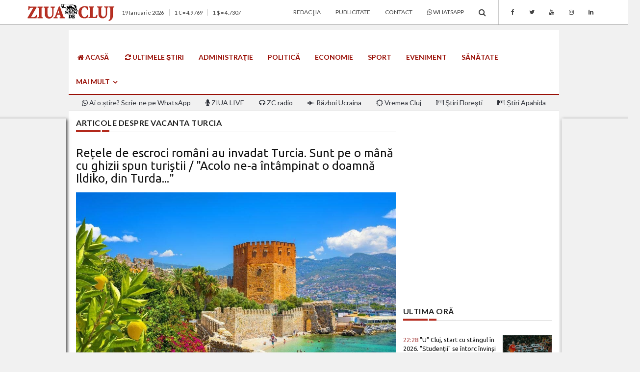

--- FILE ---
content_type: text/html; charset=UTF-8
request_url: https://ftp.ziuadecj.ro/tag/vacanta+turcia
body_size: 20104
content:
<!DOCTYPE html>
<html lang="ro" class="no-mobile">
    <head>
        <meta charset="utf-8" />
<meta http-equiv="x-ua-compatible" content="ie=edge" />
<base href="https://ftp.ziuadecj.ro/" />
<title>Ziua de Cluj | Articole despre vacanta turcia</title>
<meta name="description" content="Articole despre vacanta turcia">

<meta property="fb:app_id" content="153424835314778" />


<meta name="viewport" content="width=device-width, initial-scale = 1.0, user-scalable = no">

<link rel="canonical" href="https://ftp.ziuadecj.ro/tag/vacanta+turcia/">

<meta name="author" content="Burzcast" />

<meta content="telephone=no" name="format-detection" />
<meta name="HandheldFriendly" content="true" />

<link href="https://fonts.googleapis.com/css?family=Lato:300,400,700|Ubuntu:300,400,700" rel="stylesheet">
<link rel="stylesheet" href="/css/font-awesome/font-awesome.min.css">

<link rel="stylesheet" href="/css/bootstrap/bootstrap.min.css" />
<link rel="stylesheet" href="/css/headers/yamm.css" />

<link rel="stylesheet" href="/css/magnific-popup/magnific-popup.css" />
<link rel="stylesheet" href="/css/metis-menu/metisMenu.min.css" />
<link rel="stylesheet" href="/css/animate/animate.min.css" />
<link rel="stylesheet" href="/css/custom.12.04.2018.css" />

<link rel="icon" type="image/x-icon" href="favicon.ico" />

<script defer data-domain="zcj.ro" src="https://plausible.io/js/script.js"></script>

<!--[if lt IE 9 ]>
<script src="js/html5shiv.min.js" type="text/javascript"></script>
<meta content="no" http-equiv="imagetoolbar">
<![endif]-->

<script>
var baseUrl = 'https://ftp.ziuadecj.ro/';
</script>

<script src=https://cmp.gemius.com/cmp/v2/stub.js></script>
<script async src=https://cmp.gemius.com/cmp/v2/cmp.js></script>
<script>
window.__cmpConfig = {
    customUI: {
        language: null,
        websiteName: '',
        stylesLocation: '',
        title: '',
        logoLocation: '',
        titleLink: '',
        strings: {},
        footerMode: true
    },
    logging: 'info',
    gdprApplies: true,
    appliesGlobally: true,
    allowedVendors: null,
    allowedPurposes: null,
    allowedSpecialFeatures: null,
    cookiePerSubDomain: true,
    minRetryTime: (60 * 60 * 24 * 30),
    forceUI: false,
    use1stPartyCookieAsFallback: true,
    useOnly1stPartyCookie: false
};
</script>

<script data-ad-client="ca-pub-2745885189263942" async src="https://pagead2.googlesyndication.com/pagead/js/adsbygoogle.js"></script>

<!-- Google tag (gtag.js) -->
<script async src="https://www.googletagmanager.com/gtag/js?id=G-238XEF31Y0"></script>
<script>
  window.dataLayer = window.dataLayer || [];
  function gtag(){dataLayer.push(arguments);}
  gtag('js', new Date());

  gtag('config', 'G-238XEF31Y0');
</script>

<meta property="fb:pages" content="337159212964962" />

<meta name="google-site-verification" content="_Ih0B5fWQDtsNf8tMODmzBk1PBCob_K4GaBWCfeAW2I" />

<script src="https://cdn.onesignal.com/sdks/OneSignalSDK.js" async=""></script>
<script>
  window.OneSignal = window.OneSignal || [];
  OneSignal.push(function() {
    OneSignal.init({
      appId: "cb1876af-975a-4ce9-b99b-df7dbe0c1ac9",
    });
  });
</script>

<script type="text/javascript" src="//ro.adocean.pl/files/js/ado.js"></script>
<script type="text/javascript">
/* (c)AdOcean 2003-2021 */
        if(typeof ado!=="object"){ado={};ado.config=ado.preview=ado.placement=ado.master=ado.slave=function(){};}
        ado.config({mode: "old", xml: false, consent: true, characterEncoding: true});
        ado.preview({enabled: true});
</script>

<!-- start master -->
<script type="text/javascript">
/* (c)AdOcean 2003-2021, MASTER: zcj_ro.ziuadecluj_desktop.AllSite */
ado.master({id: 'hzMwWkt7J7TEt0b5vQmUs0wuQV.ejYcQLtqNlmVlJvb.77', server: 'ro.adocean.pl' });
</script>
<!--  end master  -->

<script type="text/javascript" src="//ro.adocean.pl/files/js/ado.js"></script>
<script type="text/javascript">
/* (c)AdOcean 2003-2021 */
        if(typeof ado!=="object"){ado={};ado.config=ado.preview=ado.placement=ado.master=ado.slave=function(){};}
        ado.config({mode: "old", xml: false, consent: true, characterEncoding: true});
        ado.preview({enabled: true});
</script>

<!-- start master -->
<script type="text/javascript">
/* (c)AdOcean 2003-2021, MASTER: zcj_ro.ziuadecluj_desktop.HomePage */
ado.master({id: 'hEdQD_zy50usWAbKwfYKahkBjOUA5ZCv37TvHsOf.TT.C7', server: 'ro.adocean.pl' });
</script>
<!--  end master  -->

<script type="text/javascript" src="//ro.adocean.pl/files/js/ado.js"></script>
<script type="text/javascript">
/* (c)AdOcean 2003-2021 */
        if(typeof ado!=="object"){ado={};ado.config=ado.preview=ado.placement=ado.master=ado.slave=function(){};}
        ado.config({mode: "old", xml: false, consent: true, characterEncoding: true});
        ado.preview({enabled: true});
</script>

<!-- start master -->
<script type="text/javascript">
/* (c)AdOcean 2003-2021, MASTER: zcj_ro.ziuadecluj_mobile.AllSite */
ado.master({id: 'KUGgAUFxlxhtGvHj5qHkhg3fHXqxYUdO4z_VKCSUQ7L.i7', server: 'ro.adocean.pl' });
</script>
<!--  end master  -->

<script type="text/javascript" src="//ro.adocean.pl/files/js/ado.js"></script>
<script type="text/javascript">
/* (c)AdOcean 2003-2021 */
        if(typeof ado!=="object"){ado={};ado.config=ado.preview=ado.placement=ado.master=ado.slave=function(){};}
        ado.config({mode: "old", xml: false, consent: true, characterEncoding: true});
        ado.preview({enabled: true});
</script>

<!-- start master -->
<script type="text/javascript">
/* (c)AdOcean 2003-2021, MASTER: zcj_ro.ziuadecluj_mobile.HomePage */
ado.master({id: 'wOg6akv6kyv54Lht.Y1qDBi4DlMoHNsjz9M4QPifKT7.57', server: 'ro.adocean.pl' });
</script>
<!--  end master  -->

<script data-ad-client="ca-pub-3025304393102379" async src="https://pagead2.googlesyndication.com/pagead/js/adsbygoogle.js"></script>

<script async src="https://pagead2.googlesyndication.com/pagead/js/adsbygoogle.js?client=ca-pub-3025304393102379"
     crossorigin="anonymous"></script>

<script id="mcjs">!function(c,h,i,m,p){m=c.createElement(h),p=c.getElementsByTagName(h)[0],m.async=1,m.src=i,p.parentNode.insertBefore(m,p)}(document,"script","https://chimpstatic.com/mcjs-connected/js/users/5dc0b2d91e802d48fb5ec3e99/ce616a6712c078823b864480f.js");</script>

<script src="//ads.winmediasyndication.ro/zcj/onlineads.js"></script>

<script async src="https://fundingchoicesmessages.google.com/i/pub-2745885189263942?ers=1" nonce="ARhsZE5pmm77yOvfj2r_3w"></script><script nonce="ARhsZE5pmm77yOvfj2r_3w">(function() {function signalGooglefcPresent() {if (!window.frames['googlefcPresent']) {if (document.body) {const iframe = document.createElement('iframe'); iframe.style = 'width: 0; height: 0; border: none; z-index: -1000; left: -1000px; top: -1000px;'; iframe.style.display = 'none'; iframe.name = 'googlefcPresent'; document.body.appendChild(iframe);} else {setTimeout(signalGooglefcPresent, 0);}}}signalGooglefcPresent();})();</script>

<script>(function(){/*

 Copyright The Closure Library Authors.
 SPDX-License-Identifier: Apache-2.0
*/
'use strict';var aa=function(a){var b=0;return function(){return b<a.length?{done:!1,value:a[b++]}:{done:!0}}},ba="function"==typeof Object.create?Object.create:function(a){var b=function(){};b.prototype=a;return new b},k;if("function"==typeof Object.setPrototypeOf)k=Object.setPrototypeOf;else{var m;a:{var ca={a:!0},n={};try{n.__proto__=ca;m=n.a;break a}catch(a){}m=!1}k=m?function(a,b){a.__proto__=b;if(a.__proto__!==b)throw new TypeError(a+" is not extensible");return a}:null}
var p=k,q=function(a,b){a.prototype=ba(b.prototype);a.prototype.constructor=a;if(p)p(a,b);else for(var c in b)if("prototype"!=c)if(Object.defineProperties){var d=Object.getOwnPropertyDescriptor(b,c);d&&Object.defineProperty(a,c,d)}else a[c]=b[c];a.v=b.prototype},r=this||self,da=function(){},t=function(a){return a};var u;var w=function(a,b){this.g=b===v?a:""};w.prototype.toString=function(){return this.g+""};var v={},x=function(a){if(void 0===u){var b=null;var c=r.trustedTypes;if(c&&c.createPolicy){try{b=c.createPolicy("goog#html",{createHTML:t,createScript:t,createScriptURL:t})}catch(d){r.console&&r.console.error(d.message)}u=b}else u=b}a=(b=u)?b.createScriptURL(a):a;return new w(a,v)};var A=function(){return Math.floor(2147483648*Math.random()).toString(36)+Math.abs(Math.floor(2147483648*Math.random())^Date.now()).toString(36)};var B={},C=null;var D="function"===typeof Uint8Array;function E(a,b,c){return"object"===typeof a?D&&!Array.isArray(a)&&a instanceof Uint8Array?c(a):F(a,b,c):b(a)}function F(a,b,c){if(Array.isArray(a)){for(var d=Array(a.length),e=0;e<a.length;e++){var f=a[e];null!=f&&(d[e]=E(f,b,c))}Array.isArray(a)&&a.s&&G(d);return d}d={};for(e in a)Object.prototype.hasOwnProperty.call(a,e)&&(f=a[e],null!=f&&(d[e]=E(f,b,c)));return d}
function ea(a){return F(a,function(b){return"number"===typeof b?isFinite(b)?b:String(b):b},function(b){var c;void 0===c&&(c=0);if(!C){C={};for(var d="ABCDEFGHIJKLMNOPQRSTUVWXYZabcdefghijklmnopqrstuvwxyz0123456789".split(""),e=["+/=","+/","-_=","-_.","-_"],f=0;5>f;f++){var h=d.concat(e[f].split(""));B[f]=h;for(var g=0;g<h.length;g++){var l=h[g];void 0===C[l]&&(C[l]=g)}}}c=B[c];d=Array(Math.floor(b.length/3));e=c[64]||"";for(f=h=0;h<b.length-2;h+=3){var y=b[h],z=b[h+1];l=b[h+2];g=c[y>>2];y=c[(y&3)<<
4|z>>4];z=c[(z&15)<<2|l>>6];l=c[l&63];d[f++]=""+g+y+z+l}g=0;l=e;switch(b.length-h){case 2:g=b[h+1],l=c[(g&15)<<2]||e;case 1:b=b[h],d[f]=""+c[b>>2]+c[(b&3)<<4|g>>4]+l+e}return d.join("")})}var fa={s:{value:!0,configurable:!0}},G=function(a){Array.isArray(a)&&!Object.isFrozen(a)&&Object.defineProperties(a,fa);return a};var H;var J=function(a,b,c){var d=H;H=null;a||(a=d);d=this.constructor.u;a||(a=d?[d]:[]);this.j=d?0:-1;this.h=null;this.g=a;a:{d=this.g.length;a=d-1;if(d&&(d=this.g[a],!(null===d||"object"!=typeof d||Array.isArray(d)||D&&d instanceof Uint8Array))){this.l=a-this.j;this.i=d;break a}void 0!==b&&-1<b?(this.l=Math.max(b,a+1-this.j),this.i=null):this.l=Number.MAX_VALUE}if(c)for(b=0;b<c.length;b++)a=c[b],a<this.l?(a+=this.j,(d=this.g[a])?G(d):this.g[a]=I):(d=this.l+this.j,this.g[d]||(this.i=this.g[d]={}),(d=this.i[a])?
G(d):this.i[a]=I)},I=Object.freeze(G([])),K=function(a,b){if(-1===b)return null;if(b<a.l){b+=a.j;var c=a.g[b];return c!==I?c:a.g[b]=G([])}if(a.i)return c=a.i[b],c!==I?c:a.i[b]=G([])},M=function(a,b){var c=L;if(-1===b)return null;a.h||(a.h={});if(!a.h[b]){var d=K(a,b);d&&(a.h[b]=new c(d))}return a.h[b]};J.prototype.toJSON=function(){var a=N(this,!1);return ea(a)};
var N=function(a,b){if(a.h)for(var c in a.h)if(Object.prototype.hasOwnProperty.call(a.h,c)){var d=a.h[c];if(Array.isArray(d))for(var e=0;e<d.length;e++)d[e]&&N(d[e],b);else d&&N(d,b)}return a.g},O=function(a,b){H=b=b?JSON.parse(b):null;a=new a(b);H=null;return a};J.prototype.toString=function(){return N(this,!1).toString()};var P=function(a){J.call(this,a)};q(P,J);function ha(a){var b,c=(a.ownerDocument&&a.ownerDocument.defaultView||window).document,d=null===(b=c.querySelector)||void 0===b?void 0:b.call(c,"script[nonce]");(b=d?d.nonce||d.getAttribute("nonce")||"":"")&&a.setAttribute("nonce",b)};var Q=function(a,b){b=String(b);"application/xhtml+xml"===a.contentType&&(b=b.toLowerCase());return a.createElement(b)},R=function(a){this.g=a||r.document||document};R.prototype.appendChild=function(a,b){a.appendChild(b)};var S=function(a,b,c,d,e,f){try{var h=a.g,g=Q(a.g,"SCRIPT");g.async=!0;g.src=b instanceof w&&b.constructor===w?b.g:"type_error:TrustedResourceUrl";ha(g);h.head.appendChild(g);g.addEventListener("load",function(){e();d&&h.head.removeChild(g)});g.addEventListener("error",function(){0<c?S(a,b,c-1,d,e,f):(d&&h.head.removeChild(g),f())})}catch(l){f()}};var ia=r.atob("aHR0cHM6Ly93d3cuZ3N0YXRpYy5jb20vaW1hZ2VzL2ljb25zL21hdGVyaWFsL3N5c3RlbS8xeC93YXJuaW5nX2FtYmVyXzI0ZHAucG5n"),ja=r.atob("WW91IGFyZSBzZWVpbmcgdGhpcyBtZXNzYWdlIGJlY2F1c2UgYWQgb3Igc2NyaXB0IGJsb2NraW5nIHNvZnR3YXJlIGlzIGludGVyZmVyaW5nIHdpdGggdGhpcyBwYWdlLg=="),ka=r.atob("RGlzYWJsZSBhbnkgYWQgb3Igc2NyaXB0IGJsb2NraW5nIHNvZnR3YXJlLCB0aGVuIHJlbG9hZCB0aGlzIHBhZ2Uu"),la=function(a,b,c){this.h=a;this.j=new R(this.h);this.g=null;this.i=[];this.l=!1;this.o=b;this.m=c},V=function(a){if(a.h.body&&!a.l){var b=
function(){T(a);r.setTimeout(function(){return U(a,3)},50)};S(a.j,a.o,2,!0,function(){r[a.m]||b()},b);a.l=!0}},T=function(a){for(var b=W(1,5),c=0;c<b;c++){var d=X(a);a.h.body.appendChild(d);a.i.push(d)}b=X(a);b.style.bottom="0";b.style.left="0";b.style.position="fixed";b.style.width=W(100,110).toString()+"%";b.style.zIndex=W(2147483544,2147483644).toString();b.style["background-color"]=ma(249,259,242,252,219,229);b.style["box-shadow"]="0 0 12px #888";b.style.color=ma(0,10,0,10,0,10);b.style.display=
"flex";b.style["justify-content"]="center";b.style["font-family"]="Roboto, Arial";c=X(a);c.style.width=W(80,85).toString()+"%";c.style.maxWidth=W(750,775).toString()+"px";c.style.margin="24px";c.style.display="flex";c.style["align-items"]="flex-start";c.style["justify-content"]="center";d=Q(a.j.g,"IMG");d.className=A();d.src=ia;d.style.height="24px";d.style.width="24px";d.style["padding-right"]="16px";var e=X(a),f=X(a);f.style["font-weight"]="bold";f.textContent=ja;var h=X(a);h.textContent=ka;Y(a,
e,f);Y(a,e,h);Y(a,c,d);Y(a,c,e);Y(a,b,c);a.g=b;a.h.body.appendChild(a.g);b=W(1,5);for(c=0;c<b;c++)d=X(a),a.h.body.appendChild(d),a.i.push(d)},Y=function(a,b,c){for(var d=W(1,5),e=0;e<d;e++){var f=X(a);b.appendChild(f)}b.appendChild(c);c=W(1,5);for(d=0;d<c;d++)e=X(a),b.appendChild(e)},W=function(a,b){return Math.floor(a+Math.random()*(b-a))},ma=function(a,b,c,d,e,f){return"rgb("+W(Math.max(a,0),Math.min(b,255)).toString()+","+W(Math.max(c,0),Math.min(d,255)).toString()+","+W(Math.max(e,0),Math.min(f,
255)).toString()+")"},X=function(a){a=Q(a.j.g,"DIV");a.className=A();return a},U=function(a,b){0>=b||null!=a.g&&0!=a.g.offsetHeight&&0!=a.g.offsetWidth||(na(a),T(a),r.setTimeout(function(){return U(a,b-1)},50))},na=function(a){var b=a.i;var c="undefined"!=typeof Symbol&&Symbol.iterator&&b[Symbol.iterator];b=c?c.call(b):{next:aa(b)};for(c=b.next();!c.done;c=b.next())(c=c.value)&&c.parentNode&&c.parentNode.removeChild(c);a.i=[];(b=a.g)&&b.parentNode&&b.parentNode.removeChild(b);a.g=null};var pa=function(a,b,c,d,e){var f=oa(c),h=function(l){l.appendChild(f);r.setTimeout(function(){f?(0!==f.offsetHeight&&0!==f.offsetWidth?b():a(),f.parentNode&&f.parentNode.removeChild(f)):a()},d)},g=function(l){document.body?h(document.body):0<l?r.setTimeout(function(){g(l-1)},e):b()};g(3)},oa=function(a){var b=document.createElement("div");b.className=a;b.style.width="1px";b.style.height="1px";b.style.position="absolute";b.style.left="-10000px";b.style.top="-10000px";b.style.zIndex="-10000";return b};var L=function(a){J.call(this,a)};q(L,J);var qa=function(a){J.call(this,a)};q(qa,J);var ra=function(a,b){this.l=a;this.m=new R(a.document);this.g=b;this.i=K(this.g,1);b=M(this.g,2);this.o=x(K(b,4)||"");this.h=!1;b=M(this.g,13);b=x(K(b,4)||"");this.j=new la(a.document,b,K(this.g,12))};ra.prototype.start=function(){sa(this)};
var sa=function(a){ta(a);S(a.m,a.o,3,!1,function(){a:{var b=a.i;var c=r.btoa(b);if(c=r[c]){try{var d=O(P,r.atob(c))}catch(e){b=!1;break a}b=b===K(d,1)}else b=!1}b?Z(a,K(a.g,14)):(Z(a,K(a.g,8)),V(a.j))},function(){pa(function(){Z(a,K(a.g,7));V(a.j)},function(){return Z(a,K(a.g,6))},K(a.g,9),K(a.g,10),K(a.g,11))})},Z=function(a,b){a.h||(a.h=!0,a=new a.l.XMLHttpRequest,a.open("GET",b,!0),a.send())},ta=function(a){var b=r.btoa(a.i);a.l[b]&&Z(a,K(a.g,5))};(function(a,b){r[a]=function(c){for(var d=[],e=0;e<arguments.length;++e)d[e-0]=arguments[e];r[a]=da;b.apply(null,d)}})("__h82AlnkH6D91__",function(a){"function"===typeof window.atob&&(new ra(window,O(qa,window.atob(a)))).start()});}).call(this);

window.__h82AlnkH6D91__("[base64]/[base64]/[base64]/[base64]");</script>

<script src="https://publisher.caroda.io/videoPlayer/caroda.min.js?ctok=6a2afe4b095653261466" crossorigin="anonymous" defer></script>

<script>
  var esadt;esadt||((esadt=esadt||{}).cmd=esadt.cmd||[],function(){var t=document.createElement("script");t.async=!0,t.id="esadt",t.type="text/javascript";var e="https:"==document.location.protocol;t.src=(e?"https:":"http:")+"///sspjs.eskimi.com/esadt.js",(e=document.getElementsByTagName("script")[0]).parentNode.insertBefore(t,e)}());
</script>

<script src="https://jsc.mgid.com/site/491051.js" async></script>                <meta name="cXenseParse:pageclass" content="frontpage"/>
        <meta name="cXenseParse:url" content="https://ftp.ziuadecj.ro/tag/vacanta+turcia/"/>

    </head>
        <body style="background-color: #f1f1f1">
                <div id="fb-root"></div>
        <script>(function(d, s, id) { var js, fjs = d.getElementsByTagName(s)[0]; if (d.getElementById(id)) return; js = d.createElement(s); js.id = id; js.src = 'https://connect.facebook.net/en_US/sdk.js#xfbml=1&version=v2.12&appId=153424835314778&autoLogAppEvents=1'; fjs.parentNode.insertBefore(js, fjs);}(document, 'script', 'facebook-jssdk'));</script>
        
        
<!-- SEARCH MODAL -->
<div class="header-search open-search hidden-xs">
    <div class="container">
        <div class="row">
            <div class="col-sm-8 col-sm-offset-2 col-xs-10 col-xs-offset-1">
                <div class="navbar-search">
                    <form class="search-global" action="https://ftp.ziuadecj.ro/">
                        <input class="search-global__input" type="text" placeholder="caută" autocomplete="off" name="cauta" value="" />
                        <button  onclick="this.form.submit()" class="search-global__btn"><i class="fa fa-search"></i></button>
                        <div class="search-global__note">Introdu termenii cautati si apasa enter la final.</div>
                    </form>
                </div>
            </div>
        </div>
    </div>
    <button class="search-close close" type="button"><i class="fa fa-times"></i>
    </button>
</div>

<!-- MENIU PENTRU MOBIL -->
<div class="mobile-menu-area light navbar-fixed-top hidden-sm hidden-md hidden-lg">
    <div class="mobile-menu" id="mobile-menu">
        <div class="ps" style="height: 100%; overflow-y: auto;">
            <div class="sidebar-nav">
                <ul class="nav side-menu metismenu">
                    <li class="sidebar-search">
                        <form class="input-group custom-search-form" action="https://ftp.ziuadecj.ro/">
                            <input type="text" class="form-control" placeholder="caută" autocomplete="off" name="cauta" value="" />
                            <span class="input-group-btn">
                                <button class="btn mobile-menu-btn" onclick="this.form.submit()" type="button"><i class="fa fa-search"></i></button>
                            </span>
                        </form>
                    </li>
                    <li><a href="https://zcj.ro/sort/data/"><i class="fa fa-refresh"></i> ULTIMELE ŞTIRI</a></li><li><a  target="_blank " href="https://wa.me/40733900606"><i class="fa fa-whatsapp"></i> Ai o știre? Scrie-ne pe WhatsApp</a></li><li><a href="https://zcj.ro/tag/ziua%2Blive/"><i class="fa fa-microphone"></i> ZIUA LIVE</a></li><li><a href="https://zcj.ro/radio.html"><i class="fa fa-headphones"></i> ZC radio</a></li><li><a href="https://zcj.ro/administratie/">Administraţie</a></li><li><a href="https://zcj.ro/politica/">Politica</a></li><li><a href="https://zcj.ro/economie/">Economie</a></li><li><a href="https://zcj.ro/social/">Social</a></li><li><a href="https://zcj.ro/eveniment/">Eveniment</a></li><li><a href="https://zcj.ro/sport/">Sport</a></li><li><a href="https://zcj.ro/" class="has-arrow" aria-expanded="false">Mai multe</a><ul class="nav nav-second-level" aria-expanded="false"><li><a href="https://zcj.ro/locuri-de-munca/">Locuri de muncă</a></li><li><a href="https://zcj.ro/sanatate/">Sănătate</a></li><li><a href="https://zcj.ro/justitie/">Justiţie</a></li><li><a href="https://zcj.ro/educatie/">Educaţie</a></li><li><a href="https://zcj.ro/editorial/">Editorial</a></li><li><a href="https://zcj.ro/forum-zcj/">Forum ZCJ</a></li><li><a href="https://zcj.ro/opinie/">Opinie</a></li><li><a href="https://zcj.ro/cultura/">Cultură</a></li><li><a href="https://zcj.ro/life-and-style/">Life</a></li><li><a href="https://zcj.ro/tehnologie/">Tech - IT</a></li><li><a href="https://zcj.ro/innovation/">Innovation</a></li><li><a href="https://zcj.ro/religie/">Religie</a></li><li><a href="https://zcj.ro/national/">Naţional</a></li><li><a href="https://zcj.ro/externe/">Externe</a></li><li><a href="https://zcj.ro/utile/">Utile</a></li><li><a href="https://zcj.ro/mica-publicitate/">Mica publicitate</a></li><li><a href="https://zcj.ro/promo/">Promo</a></li></ul></li><li><a href="#" class="has-arrow" aria-expanded="false">Transilvania</a><ul class="nav nav-second-level" aria-expanded="false"><li><a href="https://zcj.ro/alba/">Alba</a></li><li><a href="https://zcj.ro/bihor/">Bihor</a></li><li><a href="https://zcj.ro/sibiu/">Sibiu</a></li></ul></li><li><a href="https://zcj.ro/publicitate.html">Publicitate</a></li><li><a href="https://zcj.ro/redactia.html">Redacţia</a></li><li><a href="https://zcj.ro/contact.html">Contact</a></li>                                        <li>
                    <div class="social">
                        <ul>
                                                        <li><a class="social_fb" href="https://www.facebook.com/ziuadecluj/" target="_blank" class="facebook"><i class="fa fa-facebook"></i> </a></li>
                                                        <li><a class="social_tw" href="https://twitter.com/ziuadecluj" target="_blank" class="facebook"><i class="fa fa-twitter"></i> </a></li>
                                                        <li><a class="social_yo" href="http://www.youtube.com/@ZiuadeCluj1" target="_blank" class="facebook"><i class="fa fa-youtube"></i> </a></li>
                                                        <li><a class="social_in" href="https://www.instagram.com/ziuadecluj/" target="_blank" class="facebook"><i class="fa fa-instagram"></i> </a></li>
                                                        <li><a class="social_li" href="https://www.linkedin.com/company/ziua-de-cluj/" target="_blank" class="facebook"><i class="fa fa-linkedin"></i> </a></li>
                                                    </ul>
                    </div>
                    </li>
                                    </ul>
            </div>
        </div>
    </div>
    <div class="container text-center">
        <a href="https://ftp.ziuadecj.ro/"><img alt="Ziua de Cluj" src="images/ziuadecluj.png" /></a>
        <div id="showLeft" class="nav-icon">
            <span></span>
            <span></span>
            <span></span>
            <span></span>
        </div>
    </div>
</div>

<!-- BARA STICKY SUS -->
<nav class="navbar navbar-static-top light top-navbar hidden-xs dt-sticky">
  <div class="container">
    <div class="navbar-header">
        <a class="navbar-brand" href="https://ftp.ziuadecj.ro/">
          <img alt="Ziua de Cluj" src="images/ziuadecluj.png" />
        </a>
    </div>

    <div class="collapse navbar-collapse">
        <ul class="nav navbar-nav navbar-right">
            <li><a href="https://ftp.ziuadecj.ro/sort/data/">ULTIMELE ŞTIRI</a></li><li><a href="https://ftp.ziuadecj.ro/administratie/">Administraţie</a></li><li><a href="https://ftp.ziuadecj.ro/politica/">Politica</a></li><li><a href="https://ftp.ziuadecj.ro/economie/">Economie</a></li><li><a href="https://ftp.ziuadecj.ro/social/">Social</a></li><li><a href="https://ftp.ziuadecj.ro/eveniment/">Eveniment</a></li><li><a href="https://ftp.ziuadecj.ro/sport/">Sport</a></li><li class="dropdown"><a href="#" class="dropdown-toggle" data-toggle="dropdown" role="button" aria-haspopup="true" aria-expanded="false">MAI MULTE <span class="caret"></span></a><ul class="dropdown-menu"><li><a href="https://ftp.ziuadecj.ro/radio.html"><i class="fa fa-headphones"></i> ZC radio</a></li><li><a href="https://ftp.ziuadecj.ro/sanatate/">Sănătate</a></li><li><a href="https://ftp.ziuadecj.ro/justitie/">Justiţie</a></li><li><a href="https://ftp.ziuadecj.ro/educatie/">Educaţie</a></li><li><a href="https://ftp.ziuadecj.ro/cultura/">Cultură</a></li><li><a href="https://ftp.ziuadecj.ro/religie/">Religie</a></li><li><a href="https://ftp.ziuadecj.ro/life-and-style/">Life</a></li><li><a href="https://ftp.ziuadecj.ro/tehnologie/">Tech - IT</a></li><li><a href="https://ftp.ziuadecj.ro/externe/">Externe</a></li><li><a href="https://ftp.ziuadecj.ro/editorial/">Editorial</a></li><li><a href="https://ftp.ziuadecj.ro/forum-zcj/">Forum ZCJ</a></li><li><a href="https://ftp.ziuadecj.ro/opinie/">Opinie</a></li><li><a href="https://ftp.ziuadecj.ro/national/">Național</a></li><li><a href="https://ftp.ziuadecj.ro/utile/">Utile</a></li><li><a href="https://ftp.ziuadecj.ro/promo/">Promo</a></li><li><a href="https://ftp.ziuadecj.ro/mica-publicitate/">Mica Publicitate</a></li></ul></li><li class="dropdown"><a href="#" class="dropdown-toggle" data-toggle="dropdown" role="button" aria-haspopup="true" aria-expanded="false">Transilvania <span class="caret"></span></a><ul class="dropdown-menu"><li><a href="https://ftp.ziuadecj.ro/alba/">Alba</a></li><li><a href="https://ftp.ziuadecj.ro/bihor/">Bihor</a></li><li><a href="https://ftp.ziuadecj.ro/sibiu/">Sibiu</a></li></ul></li>            <li><a href="#" class="btn_header_search icon"><span class="fa fa-search"></span></a></li>
        </ul>
    </div>

  </div>
</nav>

<!-- BARA DE SUS -->
<nav class="navbar navbar-static-top light top-navbar hidden-xs">
  <div class="container">
    <div class="navbar-header">
        <a class="navbar-brand" href="https://ftp.ziuadecj.ro/">
          <img alt="Ziua de Cluj" src="images/ziuadecluj.png" />
        </a>
    </div>
    <div class="collapse navbar-collapse">
        <p class="navbar-text hidden-sm hidden-md">19 Ianuarie 2026<span class="dt-divider"></span>1 &euro; = 4.9769<span class="dt-divider"></span>1 $ = 4.7307</p>        <ul class="nav navbar-nav navbar-right">
            <li><a href="https://www.zcj.ro/redactia.html">Redacţia</a></li><li><a href="https://www.zcj.ro/publicitate.html">Publicitate</a></li><li><a href="https://www.zcj.ro/contact.html">Contact</a></li><li><a  target="_blank " href="https://wa.me/40733900606"><i class="fa fa-whatsapp"></i> WhatsApp</a></li>            <li><a href="#" class="btn_header_search icon"><span class="fa fa-search"></span></a></li>
                                            <li class="hidden-sm dt-divider"><a class="social_fb" href="https://www.facebook.com/ziuadecluj/" target="_blank" class="facebook"><i class="fa fa-facebook"></i> </a></li>
                                <li class="hidden-sm"><a class="social_tw" href="https://twitter.com/ziuadecluj" target="_blank" class="facebook"><i class="fa fa-twitter"></i> </a></li>
                                <li class="hidden-sm"><a class="social_yo" href="http://www.youtube.com/@ZiuadeCluj1" target="_blank" class="facebook"><i class="fa fa-youtube"></i> </a></li>
                                <li class="hidden-sm"><a class="social_in" href="https://www.instagram.com/ziuadecluj/" target="_blank" class="facebook"><i class="fa fa-instagram"></i> </a></li>
                                <li class="hidden-sm"><a class="social_li" href="https://www.linkedin.com/company/ziua-de-cluj/" target="_blank" class="facebook"><i class="fa fa-linkedin"></i> </a></li>
                                    </ul>
    </div>
  </div>
</nav>

    <div class="container" style="position: relative; margin-top: -30px; z-index: 1000">
      <div class="fb-like" style="margin-left: 40px" data-href="https://www.facebook.com/ziuadecluj/" data-width="91px" data-layout="button_count" data-action="like" data-show-faces="true" data-share="false"></div>
  </div>
  
<!-- ZONA DE 90px INALTIME PENTRU RECLAMA FULL SCREEN -->
<div class="container dt-container mobile-margin-top">
    <div class="row dt-row bg-alb pad-top">
        <div class="col-xs-12 ad-below-menu mb">
                                            <div class="ad-placeholder"><!-- Revive Adserver Asynchronous JS Tag - Generated with Revive Adserver v5.4.1 -->
<ins data-revive-zoneid="97" data-revive-id="e5ab70c6786587de04e8857f7aaa5172"></ins>
<script async src="//ad.zcj.ro/www/delivery/asyncjs.php"></script></div>
                                    </div>
    </div>
</div>

<!-- MENIUL PRINCIPAL -->
<nav class="navbar main-navbar hidden-xs">
    <div class="container dt-container">
        <div class="collapse navbar-collapse">
            <ul class="nav navbar-nav">
                <li><a href="https://www.zcj.ro/" class="upper"><i class="fa fa-home"></i> ACASĂ</a></li><li><a href="https://www.zcj.ro/sort/data/" class="upper"><i class="fa fa-refresh"></i> ULTIMELE ŞTIRI</a></li><li><a href="https://www.zcj.ro/administratie/" class="upper">Administraţie</a></li><li><a href="https://www.zcj.ro/politica/" class="upper">Politică</a></li><li><a href="https://www.zcj.ro/economie/" class="upper">Economie</a></li><li><a href="https://www.zcj.ro/sport/" class="upper">Sport</a></li><li><a href="https://www.zcj.ro/eveniment/" class="upper">Eveniment</a></li><li><a href="https://www.zcj.ro/sanatate/" class="upper">Sănătate</a></li><li class="dropdown"><a href="https://www.zcj.ro/" class="dropdown-toggle upper" data-toggle="dropdown" aria-expanded="false">MAI MULT <span class="fa fa-angle-down"></span></a><ul class="dropdown-menu zoomIn"><li><a href="https://www.zcj.ro/justitie/" class="upper">Justiție</a></li><li><a href="https://www.zcj.ro/social/" class="upper">Social</a></li><li><a href="https://www.zcj.ro/educatie/" class="upper">Educație</a></li><li><a href="https://www.zcj.ro/forum-zcj/" class="upper">Forum ZCJ</a></li><li><a href="https://www.zcj.ro/opinie/" class="upper">Opinie</a></li><li><a href="https://www.zcj.ro/editorial/" class="upper">Editorial</a></li><li><a href="https://www.zcj.ro/cultura/" class="upper">Cultură</a></li><li><a href="https://www.zcj.ro/religie/" class="upper">Religie</a></li><li><a href="https://www.zcj.ro/life-and-style/" class="upper">Life</a></li><li><a href="https://www.zcj.ro/tehnologie/" class="upper">Tech - IT</a></li><li><a href="https://www.zcj.ro/externe/" class="upper">Externe</a></li><li><a href="https://www.zcj.ro/utile/" class="upper">Utile</a></li><li><a href="https://www.zcj.ro/locuri-de-munca/" class="upper"><i class="/locuri-de-munca/"></i> Locuri de muncă</a></li><li><a href="https://www.zcj.ro/promo/" class="upper">Promo</a></li><li><a href="https://www.zcj.ro/mica-publicitate/" class="upper">Mica Publicitate - Anunțuri</a></li><li class="dropdown-submenu"><a href="#">Transilvania</a><ul class="dropdown-menu fadeIn"><li><a href="https://www.zcj.ro/alba/" class="upper">Alba</a></li><li><a href="https://www.zcj.ro/bihor/" class="upper">Bihor</a></li><li><a href="https://www.zcj.ro/sibiu/" class="upper">Sibiu</a></li></ul></li></ul></li>            </ul>
        </div>
    </div>
</nav>

<nav class="navbar sub-main-navbar hidden-xs">
    <div class="container dt-container">
        <div class="collapse navbar-collapse">
            <ul class="nav navbar-nav">
                <li></i><a  target="_blank " href="https://wa.me/40733900606"><i class="fa fa-whatsapp"></i> Ai o știre? Scrie-ne pe WhatsApp</a></li><li></i><a href="https://www.zcj.ro/tag/ziua%2Blive/"><i class="fa fa-microphone"></i> ZIUA LIVE</a></li><li></i><a href="https://www.zcj.ro/radio.html"><i class="fa fa-headphones"></i> ZC radio</a></li><li></i><a href="https://www.zcj.ro/tag/ucraina/"><i class="fa fa-fighter-jet"></i> Război Ucraina</a></li><li></i><a href="https://www.zcj.ro/vremea-cluj.html"><i class="fa fa-sun-o"></i> Vremea Cluj</a></li><li></i><a href="https://www.zcj.ro/tag/floresti/"><i class="fa fa-newspaper-o"></i> Ştiri Floreşti</a></li><li></i><a href="https://www.zcj.ro/tag/apahida/"><i class="fa fa-newspaper-o"></i> Știri Apahida</a></li>            </ul>
        </div>
    </div>
</nav>


        <div class="container dt-container mb-40">
                            <div class="hidden-xs" style="position: absolute; top: 15px; left: -165px; width: 160px; height: 600px; box-shadow:2px 2px 6px #444">
                                                                    <div class="ad-placeholder"><!-- Revive Adserver Asynchronous JS Tag - Generated with Revive Adserver v5.4.1 -->
<ins data-revive-zoneid="88" data-revive-id="e5ab70c6786587de04e8857f7aaa5172"></ins>
<script async src="//ad.zcj.ro/www/delivery/asyncjs.php"></script></div>
                                                            </div>
            
                            <div class="hidden-xs" style="position: absolute; top: 15px; right: -165px; width: 160px; height: 600px; box-shadow:2px 2px 6px #444">
                                                                    <div class="ad-placeholder"><!-- Revive Adserver Asynchronous JS Tag - Generated with Revive Adserver v5.4.1 -->
<ins data-revive-zoneid="89" data-revive-id="e5ab70c6786587de04e8857f7aaa5172"></ins>
<script async src="//ad.zcj.ro/www/delivery/asyncjs.php"></script></div>
                                                            </div>
                        <div class="row dt-row bg-alb pad-top">
                <div class="clearfix">
                    <div class="col-xs-12 col-md-8 col-nopad-right">
                        <h3 class="titlu-1">Articole despre vacanta turcia</h3>
                        <div class="headding-border"></div>

                                                    <h3 class="no-mt mb"><a href="https://ftp.ziuadecj.ro/eveniment/retele-de-escroci-romani-au-invadat-turcia-sunt-pe-o-mana-cu-ghizii-spun-turistii-acolo-ne-a-intampinat-o-doamna-ildiko-din-turda--268714.html">Rețele de escroci români au invadat Turcia. Sunt pe o mână cu ghizii spun turiştii / &quot;Acolo ne-a întâmpinat o doamnă Ildiko, din Turda...&quot;</a></h3>
                            <div class="poza-articol mb">
                                <!-- <img class="full-width" alt="Rețele de escroci români au invadat Turcia. Sunt pe o mână cu ghizii spun turiştii / &quot;Acolo ne-a întâmpinat o doamnă Ildiko, din Turda...&quot;" src="images/db/1_3_268714_1725604883_02321.jpg" /> -->
                                <a href="https://ftp.ziuadecj.ro/eveniment/retele-de-escroci-romani-au-invadat-turcia-sunt-pe-o-mana-cu-ghizii-spun-turistii-acolo-ne-a-intampinat-o-doamna-ildiko-din-turda--268714.html"><img class="full-width" alt="Rețele de escroci români au invadat Turcia. Sunt pe o mână cu ghizii spun turiştii / &quot;Acolo ne-a întâmpinat o doamnă Ildiko, din Turda...&quot;" src="images/db/1_3_268714_1725604883_02321.jpg"></a>
                            </div>
                            <div class="post-info">
                                <div class="post-date-author">
                                    <div class="post-date"><i class="glyphicon glyphicon-time"></i> 09:40, <b>6 Sep 2024</b></div>
                                    <div class="post-author"><i class="fa fa-user"></i> Ziua de Cluj </div>
                                </div>
                                <p>Tot mai mulți turiști români se plâng că au fost păcăliți să cumpere produse foarte scumpe, de slabă calitate, fără garanție sau certificate de calitate, iar de cele mai multe ori acestea sunt vândute de alți români, care par a fi pe o mână cu ghizii şi cu comercianții.</p>
                            </div>

                                                            <div class="row">
                                                                                                        <div class="col-xs-12"><div class="ad-placeholder"><iframe src="https://sonicssl.namehost.ro/cp/widgets/player/single/?p=8020" height="110" width="95%" scrolling="no" style="border:none;"></iframe></div></div>
                                                                                                    </div>
                            
                        
                        <div class="row">
	<div class="col-xs-12 col-sm-6 mb a2 m-xl1 m-sm1">
						<div class="item">
										<div class="post-wrapper">
						<div class="post-category sp">
							<span class="label label-default">08:49, 28 Iun 2024</span>
						</div>
						<div class="row">
													<div class="col-xs-7 col-sm-12">
								<h3><a href="https://ftp.ziuadecj.ro/eveniment/un-roman-a-murit-in-vacanta-din-turcia-strivit-de-masina-de-teren-sub-ochii-familiei-ghidul-a-fugit-soferii-au-fugit-eram-doar-noi-turistii-ei-toti-au-fugit--265602.html">Un român a murit în vacanţa din Turcia strivit de mașina de teren, sub ochii familiei / „Ghidul a fugit. Șoferii au fugit. Eram doar noi turiștii, ei toți au fugit&quot;</a></h3>
							</div>
							<div class="col-xs-5 col-sm-12">
								<div class="post-thumb mb-5">
									<a href="https://ftp.ziuadecj.ro/eveniment/un-roman-a-murit-in-vacanta-din-turcia-strivit-de-masina-de-teren-sub-ochii-familiei-ghidul-a-fugit-soferii-au-fugit-eram-doar-noi-turistii-ei-toti-au-fugit--265602.html"><img class="img-responsive" src="images/db/1_3_265602_1719554392_00394_sm.jpg" alt="Un român a murit în vacanţa din Turcia strivit de mașina de teren, sub ochii familiei / „Ghidul a fugit. Șoferii au fugit. Eram doar noi turiștii, ei toți au fugit&quot;"></a>
																			<div class="labels"><span class="label label-foto">Foto</span></div>
																	</div>
							</div>
												</div>
					</div>
					<div class="post-info">
						<p class="hidden-xs">Ceea ce ar fi trebuit să fie o vacanţă de vis în Turcia pentru o familie de români s-a sfârșit tragic. Soțul a murit strivit de mașina de teren care îi ducea pe el, soția și copilul într-o excursie pe munte.</p>
					</div>
									</div>
			</div>
		<div class="col-xs-12 col-sm-6 mb a2 m-xl0 m-sm2">
						<div class="item">
										<div class="post-wrapper">
						<div class="post-category sp">
							<span class="label label-default">09:00, 25 Iun 2024</span>
						</div>
						<div class="row">
													<div class="col-xs-7 col-sm-12">
								<h3><a href="https://ftp.ziuadecj.ro/eveniment/vacanta-ratata-in-turcia-intors-din-vama-mi-au-stricat-concediul-timp-pierdut-nervi--265452.html">Vacanţă ratată în Turcia: &quot;Întors din vamă. Mi-au stricat concediul... timp pierdut, nervi&quot;</a></h3>
							</div>
							<div class="col-xs-5 col-sm-12">
								<div class="post-thumb mb-5">
									<a href="https://ftp.ziuadecj.ro/eveniment/vacanta-ratata-in-turcia-intors-din-vama-mi-au-stricat-concediul-timp-pierdut-nervi--265452.html"><img class="img-responsive" src="images/db/1_3_265452_1719296148_06203_sm.jpg" alt="Vacanţă ratată în Turcia: &quot;Întors din vamă. Mi-au stricat concediul... timp pierdut, nervi&quot;"></a>
																	</div>
							</div>
												</div>
					</div>
					<div class="post-info">
						<p class="hidden-xs">Turiştii români sunt întorşi din vama turcă dacă buletinul le expiră peste 3 luni. Vameşii aplică legea paşaportului, adică minim 5 luni valabilitate. </p>
					</div>
									</div>
			</div>
	<div class="clearfix"></div>	<div class="col-xs-12 col-sm-6 mb a2 m-xl1 m-sm0">
					<div class="ad-placeholder mt"><!-- Revive Adserver Asynchronous JS Tag - Generated with Revive Adserver v5.4.1 -->
<ins data-revive-zoneid="66" data-revive-id="e5ab70c6786587de04e8857f7aaa5172"></ins>
<script async src="//ad.zcj.ro/www/delivery/asyncjs.php"></script></div>
			</div>
		<div class="col-xs-12 col-sm-6 mb a2 m-xl0 m-sm1">
						<div class="item">
										<div class="post-wrapper">
						<div class="post-category sp">
							<span class="label label-default">16:11, 28 Mai 2024</span>
						</div>
						<div class="row">
													<div class="col-xs-7 col-sm-12">
								<h3><a href="https://ftp.ziuadecj.ro/economie/turcia-destinatia-vedeta-a-anului-pentru-vacantele-romanilor-care-pot-intra-doar-cu-buletinul-cat-costa-sejururile--264236.html">Turcia, destinația vedetă a anului pentru vacanțele românilor care pot intra doar cu buletinul. Cât costă sejururile</a></h3>
							</div>
							<div class="col-xs-5 col-sm-12">
								<div class="post-thumb mb-5">
									<a href="https://ftp.ziuadecj.ro/economie/turcia-destinatia-vedeta-a-anului-pentru-vacantele-romanilor-care-pot-intra-doar-cu-buletinul-cat-costa-sejururile--264236.html"><img class="img-responsive" src="images/db/1_3_264236_1716901648_09498_sm.jpg" alt="Turcia, destinația vedetă a anului pentru vacanțele românilor care pot intra doar cu buletinul. Cât costă sejururile"></a>
																	</div>
							</div>
												</div>
					</div>
					<div class="post-info">
						<p class="hidden-xs">Aproximativ un milion de români au vizitat Turcia în 2023, în creştere cu 11,67% faţă de 2022, iar după scutirea de viză pentru intrarea în această ţară autorităţile turce se aşteaptă la o creştere semnificativă a tur</p>
					</div>
									</div>
			</div>
	<div class="clearfix"></div>	<div class="col-xs-12 col-sm-6 mb a2 m-xl1 m-sm2">
						<div class="item">
										<div class="post-wrapper">
						<div class="post-category sp">
							<span class="label label-default">12:56, 30 Mar 2023</span>
						</div>
						<div class="row">
													<div class="col-xs-7 col-sm-12">
								<h3><a href="https://ftp.ziuadecj.ro/economie/peste-350000-de-romani-merg-in-antalya-anul-acesta-cei-mai-multi-sunt-din-cluj-si-bucuresti-cat-costa-un-all-inclusive--246015.html">Peste 350.000 de români merg în Antalya anul acesta. Cei mai mulți sunt din Cluj și București. Cât costă un all inclusive</a></h3>
							</div>
							<div class="col-xs-5 col-sm-12">
								<div class="post-thumb mb-5">
									<a href="https://ftp.ziuadecj.ro/economie/peste-350000-de-romani-merg-in-antalya-anul-acesta-cei-mai-multi-sunt-din-cluj-si-bucuresti-cat-costa-un-all-inclusive--246015.html"><img class="img-responsive" src="images/db/1_3_246015_1680170135_08341_sm.jpg" alt="Peste 350.000 de români merg în Antalya anul acesta. Cei mai mulți sunt din Cluj și București. Cât costă un all inclusive"></a>
																	</div>
							</div>
												</div>
					</div>
					<div class="post-info">
						<p class="hidden-xs">Cei mai mulți turiști români din Antalya sunt din Cluj-Napoca și alte câteva orașe mari din țară. Hotelierii se așteaptă la o creștere cu 20% oaspeților români în orașul din Turcia.</p>
					</div>
									</div>
			</div>
		<div class="col-xs-12 col-sm-6 mb a2 m-xl0 m-sm0">
						<div class="item">
										<div class="post-wrapper">
						<div class="post-category sp">
							<span class="label label-default">18:01, 17 Mai 2022</span>
						</div>
						<div class="row">
													<div class="col-xs-7 col-sm-12">
								<h3><a href="https://ftp.ziuadecj.ro/life-and-style/turcia-o-destinatie-tentanta-si-in-2022-descopera-cele-mai-bune-oferte-de-vacante--232787.html">Turcia - o destinație tentantă și în 2022. Descoperă cele mai bune oferte de vacanțe</a></h3>
							</div>
							<div class="col-xs-5 col-sm-12">
								<div class="post-thumb mb-5">
									<a href="https://ftp.ziuadecj.ro/life-and-style/turcia-o-destinatie-tentanta-si-in-2022-descopera-cele-mai-bune-oferte-de-vacante--232787.html"><img class="img-responsive" src="images/db/1_3_232787_1652799688_04804_sm.jpg" alt="Turcia - o destinație tentantă și în 2022. Descoperă cele mai bune oferte de vacanțe"></a>
																	</div>
							</div>
												</div>
					</div>
					<div class="post-info">
						<p class="hidden-xs">Turcia este destinația preferată a milioane de turiști din toate țările lumii. Românii au preferat anul trecut Turcia, iar anul acesta le pare la fel de tentantă celor care au experimentat deja o vacanță în acest loc minunat.</p>
					</div>
									</div>
			</div>
	<div class="clearfix"></div>	<div class="col-xs-12 col-sm-6 mb a2 m-xl1 m-sm1">
						<div class="item">
										<div class="post-wrapper">
						<div class="post-category sp">
							<span class="label label-default">11:31, 2 Iun 2021</span>
						</div>
						<div class="row">
													<div class="col-xs-7 col-sm-12">
								<h3><a href="https://ftp.ziuadecj.ro/eveniment/turcia-si-a-modificat-conditiile-de-intrare-in-tara-pentru-romani--217680.html">Turcia și-a modificat condițiile de intrare în țară pentru români</a></h3>
							</div>
							<div class="col-xs-5 col-sm-12">
								<div class="post-thumb mb-5">
									<a href="https://ftp.ziuadecj.ro/eveniment/turcia-si-a-modificat-conditiile-de-intrare-in-tara-pentru-romani--217680.html"><img class="img-responsive" src="images/db/1_3_217680_1622623027_04931_sm.jpg" alt="Turcia și-a modificat condițiile de intrare în țară pentru români"></a>
																	</div>
							</div>
												</div>
					</div>
					<div class="post-info">
						<p class="hidden-xs">Autorităţile turce au revizuit condiţiile de intrare pe tritoriul țării, în contextul pandemiei de COVID-19.</p>
					</div>
									</div>
			</div>
	</div>
                        
                        
                        <div class="row">
</div>                    </div>
                    <div class="col-xs-12 col-md-4 hidden-sm">
                        
                        <div id="sticky-sidebar">
									<div class="ad-placeholder"><!-- Revive Adserver Asynchronous JS Tag - Generated with Revive Adserver v5.4.1 -->
<ins data-revive-zoneid="57" data-revive-id="e5ab70c6786587de04e8857f7aaa5172"></ins>
<script async src="//ad.zcj.ro/www/delivery/asyncjs.php"></script></div>
											<div class="ad-placeholder"><!-- Revive Adserver Asynchronous JS Tag - Generated with Revive Adserver v5.4.1 -->
<ins data-revive-zoneid="1" data-revive-id="e5ab70c6786587de04e8857f7aaa5172"></ins>
<script async src="//ad.zcj.ro/www/delivery/asyncjs.php"></script></div>
											<div class="ad-placeholder"><!-- Revive Adserver Asynchronous JS Tag - Generated with Revive Adserver v5.4.1 -->
<ins data-revive-zoneid="135" data-revive-id="e5ab70c6786587de04e8857f7aaa5172"></ins>
<script async src="//ad.zcj.ro/www/delivery/asyncjs.php"></script></div>
											<div class="ad-placeholder"><!-- Revive Adserver Asynchronous JS Tag - Generated with Revive Adserver v5.4.1 -->
<ins data-revive-zoneid="25" data-revive-id="e5ab70c6786587de04e8857f7aaa5172"></ins>
<script async src="//ad.zcj.ro/www/delivery/asyncjs.php"></script></div>
											<div class="ad-placeholder"><!-- Revive Adserver Asynchronous JS Tag - Generated with Revive Adserver v5.4.1 -->
<ins data-revive-zoneid="119" data-revive-id="e5ab70c6786587de04e8857f7aaa5172"></ins>
<script async src="//ad.zcj.ro/www/delivery/asyncjs.php"></script></div>
											<div class="ad-placeholder"><!-- Revive Adserver Asynchronous JS Tag - Generated with Revive Adserver v5.4.1 -->
<ins data-revive-zoneid="53" data-revive-id="e5ab70c6786587de04e8857f7aaa5172"></ins>
<script async src="//ad.zcj.ro/www/delivery/asyncjs.php"></script></div>
											<div class="ad-placeholder"><!-- /96038750/Ziua_de_Cluj/Billboard -->
<div id='div-gpt-ad-1659530621928-0' style='min-width: 300px; min-height: 90px;'>
  <script>
    googletag.cmd.push(function() { googletag.display('div-gpt-ad-1659530621928-0'); });
  </script>
</div></div>
											<div class="ad-placeholder"><script async src="https://pagead2.googlesyndication.com/pagead/js/adsbygoogle.js?client=ca-pub-2745885189263942"
     crossorigin="anonymous"></script>
<!-- zcj homepage sliderside responsive -->
<ins class="adsbygoogle"
     style="display:block"
     data-ad-client="ca-pub-2745885189263942"
     data-ad-slot="7526320001"
     data-ad-format="auto"
     data-full-width-responsive="true"></ins>
<script>
     (adsbygoogle = window.adsbygoogle || []).push({});
</script></div>
						
		<div class="mb-40">
		<h3 class="titlu-1">Ultima oră</h3>
		<div class="headding-border"></div>

				<div class="box-item">
			<div class="box-item-thumb">
				<a href="https://ftp.ziuadecj.ro/sport/u-cluj-start-cu-stangul-in-2026-studentii-se-intorc-invinsi-din-capitala--290640.html" rel="bookmark"><img src="images/db/1_3_290640_1768767328_08206_sm.jpg" alt="&quot;U&quot; Cluj, start cu stângul în 2026. &quot;Studenții&quot; se întorc învinși din capitală"></a>
			</div>
			<div class="box-item-details">
				<h3 class="box-item-title"><a href="https://ftp.ziuadecj.ro/sport/u-cluj-start-cu-stangul-in-2026-studentii-se-intorc-invinsi-din-capitala--290640.html"><span class="text-danger">22:28</span> &quot;U&quot; Cluj, start cu stângul în 2026. &quot;Studenții&quot; se întorc învinși din capitală</a></h3>
			</div>
		</div>
				<div class="box-item">
			<div class="box-item-thumb">
				<a href="https://ftp.ziuadecj.ro/eveniment/incendiu-urias-la-o-hala-din-judetul-cluj-pompierii-au-intervenit-cu-9-autospeciale-vin-autospeciale-si-din-alte-judete-mesaj-de-alerta-extrema--290639.html" rel="bookmark"><img src="images/db/1_3_290639_1768762509_04778_sm.jpg" alt="Incendiu uriaș la o hală din Cluj. Pompierii au intervenit cu 9 autospeciale / Vin autospeciale și din alte județe + mesaj de alertă extremă"></a>
			</div>
			<div class="box-item-details">
				<h3 class="box-item-title"><a href="https://ftp.ziuadecj.ro/eveniment/incendiu-urias-la-o-hala-din-judetul-cluj-pompierii-au-intervenit-cu-9-autospeciale-vin-autospeciale-si-din-alte-judete-mesaj-de-alerta-extrema--290639.html"><span class="text-danger">20:39</span> <span class="inline-labels"><span class="label label-news-alert">News alert</span> <span class="label label-update">Update</span> <span class="label label-video">Video</span> <span class="label label-foto">Foto</span></span>Incendiu uriaș la o hală din Cluj. Pompierii au intervenit cu 9 autospeciale / Vin autospeciale și din alte județe + mesaj de alertă extremă</a></h3>
			</div>
		</div>
				<div class="box-item">
			<div class="box-item-thumb">
				<a href="https://ftp.ziuadecj.ro/life-and-style/obiceiul-simplu-care-are-acelasi-efect-ca-mersul-la-psiholog-oricine-il-poate-practica--290605.html" rel="bookmark"><img src="images/db/1_3_290605_1768637551_07828_sm.jpg" alt="Obiceiul simplu care are același efect ca mersul la psiholog. Oricine îl poate practica"></a>
			</div>
			<div class="box-item-details">
				<h3 class="box-item-title"><a href="https://ftp.ziuadecj.ro/life-and-style/obiceiul-simplu-care-are-acelasi-efect-ca-mersul-la-psiholog-oricine-il-poate-practica--290605.html"><span class="text-danger">20:20</span> Obiceiul simplu care are același efect ca mersul la psiholog. Oricine îl poate practica</a></h3>
			</div>
		</div>
				<div class="box-item">
			<div class="box-item-thumb">
				<a href="https://ftp.ziuadecj.ro/sport/cfr-cluj-incepe-2026-cum-a-incheiat-2025-golul-lui-paun-a-adus-din-nou-trei-puncte--290638.html" rel="bookmark"><img src="images/db/1_3_290638_1768758490_02437_sm.jpg" alt="CFR Cluj începe 2026 cum a încheiat 2025. Golul lui Păun a adus din nou trei puncte"></a>
			</div>
			<div class="box-item-details">
				<h3 class="box-item-title"><a href="https://ftp.ziuadecj.ro/sport/cfr-cluj-incepe-2026-cum-a-incheiat-2025-golul-lui-paun-a-adus-din-nou-trei-puncte--290638.html"><span class="text-danger">19:48</span> CFR Cluj începe 2026 cum a încheiat 2025. Golul lui Păun a adus din nou trei puncte</a></h3>
			</div>
		</div>
				<div class="box-item">
			<div class="box-item-thumb">
				<a href="https://ftp.ziuadecj.ro/eveniment/tanar-din-gherla-retinut-pentru-violenta-in-familie-si-a-batut-concubina-si-a-incalcat-ordinul-de-protectie-la-cateva-ore-dupa-emitere--290637.html" rel="bookmark"><img src="images/db/1_3_290637_1768755512_01253_sm.jpg" alt="Tânăr din Gherla, reținut pentru violență în familie. Și-a bătut concubina și a încălcat ordinul de protecție la câteva ore după emitere"></a>
			</div>
			<div class="box-item-details">
				<h3 class="box-item-title"><a href="https://ftp.ziuadecj.ro/eveniment/tanar-din-gherla-retinut-pentru-violenta-in-familie-si-a-batut-concubina-si-a-incalcat-ordinul-de-protectie-la-cateva-ore-dupa-emitere--290637.html"><span class="text-danger">19:27</span> Tânăr din Gherla, reținut pentru violență în familie. Și-a bătut concubina și a încălcat ordinul de protecție la câteva ore după emitere</a></h3>
			</div>
		</div>
				<div class="box-item">
			<div class="box-item-thumb">
				<a href="https://ftp.ziuadecj.ro/eveniment/l-ati-vazut-un-barbat-din-judetul-cluj-a-plecat-de-acasa-si-nu-s-a-mai-intors--290626.html" rel="bookmark"><img src="images/db/1_3_290626_1768729100_01780_sm.jpg" alt="L-AȚI  VĂZUT? Un bărbat din județul Cluj a plecat de acasă și nu s-a mai întors / Bărbatul a fost găsit spânzurat"></a>
			</div>
			<div class="box-item-details">
				<h3 class="box-item-title"><a href="https://ftp.ziuadecj.ro/eveniment/l-ati-vazut-un-barbat-din-judetul-cluj-a-plecat-de-acasa-si-nu-s-a-mai-intors--290626.html"><span class="text-danger">18:51</span> <span class="inline-labels"><span class="label label-update">Update</span></span>L-AȚI  VĂZUT? Un bărbat din județul Cluj a plecat de acasă și nu s-a mai întors / Bărbatul a fost găsit spânzurat</a></h3>
			</div>
		</div>
				<div class="box-item">
			<div class="box-item-thumb">
				<a href="https://ftp.ziuadecj.ro/politica/traian-basescu-face-praf-actuala-clasa-politica-oameni-cu-7-clase-in-parlament--290636.html" rel="bookmark"><img src="images/db/1_3_290636_1768752937_09190_sm.jpg" alt="Traian Băsescu face praf actuala clasă politică: „Oameni cu 7 clase în Parlament”"></a>
			</div>
			<div class="box-item-details">
				<h3 class="box-item-title"><a href="https://ftp.ziuadecj.ro/politica/traian-basescu-face-praf-actuala-clasa-politica-oameni-cu-7-clase-in-parlament--290636.html"><span class="text-danger">18:16</span> Traian Băsescu face praf actuala clasă politică: „Oameni cu 7 clase în Parlament”</a></h3>
			</div>
		</div>
				<div class="box-item">
			<div class="box-item-thumb">
				<a href="https://ftp.ziuadecj.ro/life-and-style/horoscop-19-ianuarie-2026--290635.html" rel="bookmark"><img src="images/db/1_3_290635_1768748536_06025_sm.jpg" alt="HOROSCOP 19 ianuarie 2026"></a>
			</div>
			<div class="box-item-details">
				<h3 class="box-item-title"><a href="https://ftp.ziuadecj.ro/life-and-style/horoscop-19-ianuarie-2026--290635.html"><span class="text-danger">17:33</span> HOROSCOP 19 ianuarie 2026</a></h3>
			</div>
		</div>
				<div class="box-item">
			<div class="box-item-thumb">
				<a href="https://ftp.ziuadecj.ro/eveniment/doi-barbati-retinuti-pentru-furt-calificat-in-floresti-au-furat-scule-de-aproape-20000-de-lei--290634.html" rel="bookmark"><img src="images/db/1_3_290634_1768748306_08204_sm.jpg" alt="Doi bărbați reținuți pentru furt calificat în Florești. Au furat scule de aproape 20.000 de lei"></a>
			</div>
			<div class="box-item-details">
				<h3 class="box-item-title"><a href="https://ftp.ziuadecj.ro/eveniment/doi-barbati-retinuti-pentru-furt-calificat-in-floresti-au-furat-scule-de-aproape-20000-de-lei--290634.html"><span class="text-danger">16:57</span> Doi bărbați reținuți pentru furt calificat în Florești. Au furat scule de aproape 20.000 de lei</a></h3>
			</div>
		</div>
				<div class="box-item">
			<div class="box-item-thumb">
				<a href="https://ftp.ziuadecj.ro/social/cum-poti-scadea-cu-pana-la-35-facturile-la-energie-electrica--290633.html" rel="bookmark"><img src="images/db/1_3_290633_1768742716_01742_sm.jpg" alt="Cum poți scădea cu până la 35% facturile la energie electrică"></a>
			</div>
			<div class="box-item-details">
				<h3 class="box-item-title"><a href="https://ftp.ziuadecj.ro/social/cum-poti-scadea-cu-pana-la-35-facturile-la-energie-electrica--290633.html"><span class="text-danger">16:20</span> Cum poți scădea cu până la 35% facturile la energie electrică</a></h3>
			</div>
		</div>
			</div>
	
									<div class="ad-placeholder"><!-- Revive Adserver Asynchronous JS Tag - Generated with Revive Adserver v5.2.0 -->
<ins data-revive-zoneid="78" data-revive-id="e5ab70c6786587de04e8857f7aaa5172"></ins>
<script async src="//ad.zcj.ro/www/delivery/asyncjs.php"></script></div>
						<div class="ad-placeholder"><!-- Revive Adserver Asynchronous JS Tag (click tracking for: Revive Adserver) - Generated with Revive Adserver v5.0.0 -->
<ins data-revive-zoneid="10" data-revive-ct0="{clickurl_enc}" data-revive-id="e5ab70c6786587de04e8857f7aaa5172"></ins>
<script async src="//ad.zcj.ro/www/delivery/asyncjs.php"></script></div>
											<div class="ad-placeholder"><!-- Revive Adserver Asynchronous JS Tag - Generated with Revive Adserver v5.4.1 -->
<ins data-revive-zoneid="46" data-revive-id="e5ab70c6786587de04e8857f7aaa5172"></ins>
<script async src="//ad.zcj.ro/www/delivery/asyncjs.php"></script></div>
						<div class="ad-placeholder"><!-- Revive Adserver Asynchronous JS Tag - Generated with Revive Adserver v5.2.0 -->
<ins data-revive-zoneid="118" data-revive-id="e5ab70c6786587de04e8857f7aaa5172"></ins>
<script async src="//ad.zcj.ro/www/delivery/asyncjs.php"></script></div>
											<div class="ad-placeholder"><!-- Revive Adserver Asynchronous JS Tag - Generated with Revive Adserver v5.4.0 -->
<ins data-revive-zoneid="104" data-revive-id="e5ab70c6786587de04e8857f7aaa5172"></ins>
<script async src="//ad.zcj.ro/www/delivery/asyncjs.php"></script></div>
						<div class="ad-placeholder"><!-- Revive Adserver Asynchronous JS Tag - Generated with Revive Adserver v5.4.1 -->
<ins data-revive-zoneid="15" data-revive-id="e5ab70c6786587de04e8857f7aaa5172"></ins>
<script async src="//ad.zcj.ro/www/delivery/asyncjs.php"></script></div>
											<div class="ad-placeholder"><!-- Revive Adserver Asynchronous JS Tag - Generated with Revive Adserver v5.4.1 -->
<ins data-revive-zoneid="41" data-revive-id="e5ab70c6786587de04e8857f7aaa5172"></ins>
<script async src="//ad.zcj.ro/www/delivery/asyncjs.php"></script></div>
											<div class="ad-placeholder"><!-- Revive Adserver Asynchronous JS Tag (click tracking for: Revive Adserver) - Generated with Revive Adserver v5.0.0 -->
<ins data-revive-zoneid="36" data-revive-ct0="{clickurl_enc}" data-revive-id="e5ab70c6786587de04e8857f7aaa5172"></ins>
<script async src="//ad.zcj.ro/www/delivery/asyncjs.php"></script></div>
						<div class="ad-placeholder"><!-- Revive Adserver Asynchronous JS Tag - Generated with Revive Adserver v5.4.1 -->
<ins data-revive-zoneid="85" data-revive-id="e5ab70c6786587de04e8857f7aaa5172"></ins>
<script async src="//ad.zcj.ro/www/delivery/asyncjs.php"></script></div>
											<div class="ad-placeholder"><script async src="https://pagead2.googlesyndication.com/pagead/js/adsbygoogle.js?client=ca-pub-3025304393102379"
     crossorigin="anonymous"></script>
<!-- zcj pe coloana sub ultima ora pozitia 7 -->
<ins class="adsbygoogle"
     style="display:block"
     data-ad-client="ca-pub-3025304393102379"
     data-ad-slot="7403698329"
     data-ad-format="auto"
     data-full-width-responsive="true"></ins>
<script>
     (adsbygoogle = window.adsbygoogle || []).push({});
</script></div>
						
		<div class="mb-40">
		<h3 class="titlu-1">Top citite azi</h3>
		<div class="headding-border"></div>

				<div class="box-item">
			<div class="box-item-thumb">
				<a href="https://ftp.ziuadecj.ro/eveniment/incendiu-urias-la-o-hala-din-judetul-cluj-pompierii-au-intervenit-cu-9-autospeciale-vin-autospeciale-si-din-alte-judete-mesaj-de-alerta-extrema--290639.html" rel="bookmark"><img src="images/db/1_3_290639_1768762509_04778_sm.jpg" alt="Incendiu uriaș la o hală din Cluj. Pompierii au intervenit cu 9 autospeciale / Vin autospeciale și din alte județe + mesaj de alertă extremă"></a>
			</div>
			<div class="box-item-details">
				<h3 class="box-item-title"><a href="https://ftp.ziuadecj.ro/eveniment/incendiu-urias-la-o-hala-din-judetul-cluj-pompierii-au-intervenit-cu-9-autospeciale-vin-autospeciale-si-din-alte-judete-mesaj-de-alerta-extrema--290639.html"><span class="inline-labels"><span class="label label-news-alert">News alert</span> <span class="label label-update">Update</span> <span class="label label-video">Video</span> <span class="label label-foto">Foto</span></span>Incendiu uriaș la o hală din Cluj. Pompierii au intervenit cu 9 autospeciale / Vin autospeciale și din alte județe + mesaj de alertă extremă</a></h3>
				<div class="post-date-author">
					<div class="post-date"><i class="glyphicon glyphicon-time"></i> 20:39, 18 Ian 2026</div>
				</div>
			</div>
		</div>
				<div class="box-item">
			<div class="box-item-thumb">
				<a href="https://ftp.ziuadecj.ro/economie/anul-2026-momentul-potrivit-pentru-investitii-ce-ii-convinge-pe-clujeni-sa-cumpere-apartamente-acum-daca-vrei-sa-locuiesti-pe-termen-lung-da-nu-tot-asteptati--290537.html" rel="bookmark"><img src="images/db/1_3_290537_1768476085_02726_sm.jpg" alt="Anul 2026, momentul potrivit pentru investiții? Ce îi convinge pe clujeni să cumpere apartamente acum: „Dacă vrei să locuiești pe termen lung, da” / „Nu tot așteptați”"></a>
			</div>
			<div class="box-item-details">
				<h3 class="box-item-title"><a href="https://ftp.ziuadecj.ro/economie/anul-2026-momentul-potrivit-pentru-investitii-ce-ii-convinge-pe-clujeni-sa-cumpere-apartamente-acum-daca-vrei-sa-locuiesti-pe-termen-lung-da-nu-tot-asteptati--290537.html">Anul 2026, momentul potrivit pentru investiții? Ce îi convinge pe clujeni să cumpere apartamente acum: „Dacă vrei să locuiești pe termen lung, da” / „Nu tot așteptați”</a></h3>
				<div class="post-date-author">
					<div class="post-date"><i class="glyphicon glyphicon-time"></i> 13:32, 15 Ian 2026</div>
				</div>
			</div>
		</div>
				<div class="box-item">
			<div class="box-item-thumb">
				<a href="https://ftp.ziuadecj.ro/justitie/curtea-de-apel-bucuresti-a-respins-cererea-de-recuzare-in-dosarul-privind-contestarea-numirilor-la-ccr-ale-lui-dacian-dragos-si-mihai-busuioc--290546.html" rel="bookmark"><img src="images/db/1_3_290546_1768483695_01816_sm.jpg" alt="Curtea de Apel București a respins cererea de recuzare în dosarul privind contestarea numirilor la CCR ale lui Dacian Dragoș și Mihai Busuioc"></a>
			</div>
			<div class="box-item-details">
				<h3 class="box-item-title"><a href="https://ftp.ziuadecj.ro/justitie/curtea-de-apel-bucuresti-a-respins-cererea-de-recuzare-in-dosarul-privind-contestarea-numirilor-la-ccr-ale-lui-dacian-dragos-si-mihai-busuioc--290546.html">Curtea de Apel București a respins cererea de recuzare în dosarul privind contestarea numirilor la CCR ale lui Dacian Dragoș și Mihai Busuioc</a></h3>
				<div class="post-date-author">
					<div class="post-date"><i class="glyphicon glyphicon-time"></i> 15:26, 15 Ian 2026</div>
				</div>
			</div>
		</div>
				<div class="box-item">
			<div class="box-item-thumb">
				<a href="https://ftp.ziuadecj.ro/administratie/ministrul-dezvoltarii-varianta-reducerii-cheltuielilor-de-personal-este-o-varianta-temporara-pentru-2026-din-2027-va-fi-obligatorie--290520.html" rel="bookmark"><img src="images/db/1_3_290520_1768467215_01921_sm.jpg" alt="Ministrul Dezvoltării: : ''Varianta reducerii cheltuielilor de personal este o variantă temporară pentru 2026/ Din 2027 va fi obligatorie''"></a>
			</div>
			<div class="box-item-details">
				<h3 class="box-item-title"><a href="https://ftp.ziuadecj.ro/administratie/ministrul-dezvoltarii-varianta-reducerii-cheltuielilor-de-personal-este-o-varianta-temporara-pentru-2026-din-2027-va-fi-obligatorie--290520.html">Ministrul Dezvoltării: : ''Varianta reducerii cheltuielilor de personal este o variantă temporară pentru 2026/ Din 2027 va fi obligatorie''</a></h3>
				<div class="post-date-author">
					<div class="post-date"><i class="glyphicon glyphicon-time"></i> 11:02, 15 Ian 2026</div>
				</div>
			</div>
		</div>
				<div class="box-item">
			<div class="box-item-thumb">
				<a href="https://ftp.ziuadecj.ro/economie/un-start-up-clujean-incepe-productia-ochelarilor-pentru-nevazatori-alaturi-de-gigantul-american-arrow-electronics-partenerul-are-afaceri-de-28-de-miliarde-de-dolari--290542.html" rel="bookmark"><img src="images/db/1_3_290542_1768479941_00519_sm.jpg" alt="Ochelari cu inteligență artificială pentru nevăzători: Start-up-ul clujean intră în producție cu gigantul Arrow Electronics"></a>
			</div>
			<div class="box-item-details">
				<h3 class="box-item-title"><a href="https://ftp.ziuadecj.ro/economie/un-start-up-clujean-incepe-productia-ochelarilor-pentru-nevazatori-alaturi-de-gigantul-american-arrow-electronics-partenerul-are-afaceri-de-28-de-miliarde-de-dolari--290542.html">Ochelari cu inteligență artificială pentru nevăzători: Start-up-ul clujean intră în producție cu gigantul Arrow Electronics</a></h3>
				<div class="post-date-author">
					<div class="post-date"><i class="glyphicon glyphicon-time"></i> 14:36, 15 Ian 2026</div>
				</div>
			</div>
		</div>
				<div class="box-item">
			<div class="box-item-thumb">
				<a href="https://ftp.ziuadecj.ro/sanatate/nou-scandal-in-sanatate-spitalul-in-care-doi-copii-au-ajuns-in-moarte-cerebrala-in-urma-unor-operatii-acuzat-de-neglijenta-in-cazul-unei-paciente-cu-cancer-care-a-decedat--290535.html" rel="bookmark"><img src="images/db/1_3_290535_1768475759_04748_sm.jpg" alt="Nou scandal în Sănătate! Spitalul în care doi copii au ajuns în moarte cerebrală în urma unor operații, acuzat de neglijență în cazul unei paciente cu cancer care a decedat"></a>
			</div>
			<div class="box-item-details">
				<h3 class="box-item-title"><a href="https://ftp.ziuadecj.ro/sanatate/nou-scandal-in-sanatate-spitalul-in-care-doi-copii-au-ajuns-in-moarte-cerebrala-in-urma-unor-operatii-acuzat-de-neglijenta-in-cazul-unei-paciente-cu-cancer-care-a-decedat--290535.html">Nou scandal în Sănătate! Spitalul în care doi copii au ajuns în moarte cerebrală în urma unor operații, acuzat de neglijență în cazul unei paciente cu cancer care a decedat</a></h3>
				<div class="post-date-author">
					<div class="post-date"><i class="glyphicon glyphicon-time"></i> 13:10, 15 Ian 2026</div>
				</div>
			</div>
		</div>
				<div class="box-item">
			<div class="box-item-thumb">
				<a href="https://ftp.ziuadecj.ro/eveniment/cum-s-a-produs-accidentul-cumplit-din-paniceni-cluj-in-urma-caruia-o-femeie-si-a-pierdut-viata-soferul-vinovat-a-fugit-de-la-locul-faptei--290539.html" rel="bookmark"><img src="images/db/1_3_290539_1768476732_09916_sm.jpg" alt="Cum s-a produs accidentul cumplit din Păniceni, Cluj, în urma căruia o femeie și-a pierdut viața. Șoferul vinovat a fugit de la locul faptei"></a>
			</div>
			<div class="box-item-details">
				<h3 class="box-item-title"><a href="https://ftp.ziuadecj.ro/eveniment/cum-s-a-produs-accidentul-cumplit-din-paniceni-cluj-in-urma-caruia-o-femeie-si-a-pierdut-viata-soferul-vinovat-a-fugit-de-la-locul-faptei--290539.html">Cum s-a produs accidentul cumplit din Păniceni, Cluj, în urma căruia o femeie și-a pierdut viața. Șoferul vinovat a fugit de la locul faptei</a></h3>
				<div class="post-date-author">
					<div class="post-date"><i class="glyphicon glyphicon-time"></i> 13:25, 15 Ian 2026</div>
				</div>
			</div>
		</div>
				<div class="box-item">
			<div class="box-item-thumb">
				<a href="https://ftp.ziuadecj.ro/educatie/studentii-de-la-ubb-cluj-ies-in-strada-pentru-a-protesta-impotriva-majorarii-taxelor-de-scolarizare-vrem-ca-educatia-sa-fie-un-drept-nu-un-privilegiu--290523.html" rel="bookmark"><img src="images/db/1_3_290523_1768470104_03781_sm.jpg" alt="Studenții de la UBB Cluj ies în stradă pentru a protesta împotriva majorării taxelor de școlarizare: &quot;Vrem ca educația să fie un drept. Nu un privilegiu!&quot;"></a>
			</div>
			<div class="box-item-details">
				<h3 class="box-item-title"><a href="https://ftp.ziuadecj.ro/educatie/studentii-de-la-ubb-cluj-ies-in-strada-pentru-a-protesta-impotriva-majorarii-taxelor-de-scolarizare-vrem-ca-educatia-sa-fie-un-drept-nu-un-privilegiu--290523.html">Studenții de la UBB Cluj ies în stradă pentru a protesta împotriva majorării taxelor de școlarizare: &quot;Vrem ca educația să fie un drept. Nu un privilegiu!&quot;</a></h3>
				<div class="post-date-author">
					<div class="post-date"><i class="glyphicon glyphicon-time"></i> 11:23, 15 Ian 2026</div>
				</div>
			</div>
		</div>
				<div class="box-item">
			<div class="box-item-thumb">
				<a href="https://ftp.ziuadecj.ro/justitie/noi-actiuni-in-instanta-deschise-de-silvia-uscov-aur-impotriva-judecatorilor-ccr-mihai-busuioc-si-dacian-dragos-ubb-cluj-respinge-acuzatiile-privind-vechimea-lui-dragos--290493.html" rel="bookmark"><img src="images/db/1_3_290493_1768399046_08175_sm.jpg" alt="Noi acțiuni în instanță deschise de Silvia Uscov (AUR) împotriva judecătorilor CCR Mihai Busuioc și Dacian Dragoș. UBB Cluj respinge acuzațiile privind vechimea lui Dragoș"></a>
			</div>
			<div class="box-item-details">
				<h3 class="box-item-title"><a href="https://ftp.ziuadecj.ro/justitie/noi-actiuni-in-instanta-deschise-de-silvia-uscov-aur-impotriva-judecatorilor-ccr-mihai-busuioc-si-dacian-dragos-ubb-cluj-respinge-acuzatiile-privind-vechimea-lui-dragos--290493.html">Noi acțiuni în instanță deschise de Silvia Uscov (AUR) împotriva judecătorilor CCR Mihai Busuioc și Dacian Dragoș. UBB Cluj respinge acuzațiile privind vechimea lui Dragoș</a></h3>
				<div class="post-date-author">
					<div class="post-date"><i class="glyphicon glyphicon-time"></i> 15:54, 14 Ian 2026</div>
				</div>
			</div>
		</div>
				<div class="box-item">
			<div class="box-item-thumb">
				<a href="https://ftp.ziuadecj.ro/politica/[base64].html" rel="bookmark"><img src="images/db/1_3_290526_1768469993_07677_sm.jpg" alt="Alin Tișe, mesaj manifest dedicat prietenului Mircea Moroșan: „Trădarea adevărată se petrece atunci când rămâi acolo unde totul s-a sfârșit, într-un sistem, partid, organizație, într-o țară, într-o minciună”"></a>
			</div>
			<div class="box-item-details">
				<h3 class="box-item-title"><a href="https://ftp.ziuadecj.ro/politica/[base64].html">Alin Tișe, mesaj manifest dedicat prietenului Mircea Moroșan: „Trădarea adevărată se petrece atunci când rămâi acolo unde totul s-a sfârșit, într-un sistem, partid, organizație, într-o țară, într-o minciună”</a></h3>
				<div class="post-date-author">
					<div class="post-date"><i class="glyphicon glyphicon-time"></i> 11:38, 15 Ian 2026</div>
				</div>
			</div>
		</div>
			</div>
	
									<div class="ad-placeholder"><!-- /96038750/Ziua_de_Cluj/Sticky -->
<div id='div-gpt-ad-1659531156904-0'>
  <script>
    googletag.cmd.push(function() { googletag.display('div-gpt-ad-1659531156904-0'); });
  </script>
</div></div>
											<div class="ad-placeholder"><script async src="https://pagead2.googlesyndication.com/pagead/js/adsbygoogle.js"></script>
<!-- zcj responsive square 1 -->
<ins class="adsbygoogle"
     style="display:block"
     data-ad-client="ca-pub-2745885189263942"
     data-ad-slot="4329304627"
     data-ad-format="auto"
     data-full-width-responsive="true"></ins>
<script>
     (adsbygoogle = window.adsbygoogle || []).push({});
</script></div>
											<div class="ad-placeholder"><!-- Revive Adserver Asynchronous JS Tag (click tracking for: Revive Adserver) - Generated with Revive Adserver v5.0.0 -->
<ins data-revive-zoneid="12" data-revive-ct0="{clickurl_enc}" data-revive-id="e5ab70c6786587de04e8857f7aaa5172"></ins>
<script async src="//ad.zcj.ro/www/delivery/asyncjs.php"></script></div>
											<div class="ad-placeholder"><!-- Revive Adserver Asynchronous JS Tag - Generated with Revive Adserver v5.4.1 -->
<ins data-revive-zoneid="122" data-revive-id="e5ab70c6786587de04e8857f7aaa5172"></ins>
<script async src="//ad.zcj.ro/www/delivery/asyncjs.php"></script></div>
											<div class="ad-placeholder"><script async src="https://pagead2.googlesyndication.com/pagead/js/adsbygoogle.js"></script>
<!-- Zcj-square-responsive -->
<ins class="adsbygoogle"
     style="display:block"
     data-ad-client="ca-pub-8030366529789419"
     data-ad-slot="7451531025"
     data-ad-format="auto"
     data-full-width-responsive="true"></ins>
<script>
     (adsbygoogle = window.adsbygoogle || []).push({});
</script></div>
											<div class="ad-placeholder"><!-- Revive Adserver Asynchronous JS Tag (click tracking for: Revive Adserver) - Generated with Revive Adserver v5.0.0 -->
<ins data-revive-zoneid="13" data-revive-ct0="{clickurl_enc}" data-revive-id="e5ab70c6786587de04e8857f7aaa5172"></ins>
<script async src="//ad.zcj.ro/www/delivery/asyncjs.php"></script></div>
											<div class="ad-placeholder"><!-- Revive Adserver Asynchronous JS Tag (click tracking for: Revive Adserver) - Generated with Revive Adserver v5.0.0 -->
<ins data-revive-zoneid="14" data-revive-ct0="{clickurl_enc}" data-revive-id="e5ab70c6786587de04e8857f7aaa5172"></ins>
<script async src="//ad.zcj.ro/www/delivery/asyncjs.php"></script></div>
											<div class="ad-placeholder"><!-- Revive Adserver Asynchronous JS Tag (click tracking for: Revive Adserver) - Generated with Revive Adserver v5.0.0 -->
<ins data-revive-zoneid="32" data-revive-ct0="{clickurl_enc}" data-revive-id="e5ab70c6786587de04e8857f7aaa5172"></ins>
<script async src="//ad.zcj.ro/www/delivery/asyncjs.php"></script></div>
											<div class="ad-placeholder"><!-- Revive Adserver Asynchronous JS Tag - Generated with Revive Adserver v5.4.0 -->
<ins data-revive-zoneid="141" data-revive-id="e5ab70c6786587de04e8857f7aaa5172"></ins>
<script async src="//ad.zcj.ro/www/delivery/asyncjs.php"></script></div>
											<div class="ad-placeholder"><!-- /96038750/Ziua_de_Cluj/Box -->
<div id='div-gpt-ad-1659530984106-0' style='min-width: 300px; min-height: 250px;'>
  <script>
    googletag.cmd.push(function() { googletag.display('div-gpt-ad-1659530984106-0'); });
  </script>
</div></div>
											<div class="ad-placeholder"><script data-cfasync="false" type="text/javascript" id="clever-core">
    /* <![CDATA[ */
    (function (document, window) {
        var a, c = document.createElement("script"), f = window.frameElement;

        c.id= "CleverCoreLoader90427";
        c.src = "https://scripts.cleverwebserver.com/a40779da2231e9149f7e1d4f3a3c1192.js";
        c.async = !0;
        c.type = "text/javascript";
        c.setAttribute("data-target",window.name|| (f && f.getAttribute("id")));
        c.setAttribute("data-callback", "put-your-callback-function-here");
        c.setAttribute("data-callback-url-click", "put-your-click-macro-here");
        c.setAttribute("data-callback-url-view", "put-your-view-macro-here");
        try {
            a = parent.document.getElementsByTagName("script")[0] || document.getElementsByTagName("script")[0];
        } catch (e) {
            a = !1;
        }
        a || (a = document.getElementsByTagName("head")[0] || document.getElementsByTagName("body")[0]);
        a.parentNode.insertBefore(c, a);
    })(document, window);
    /* ]]> */
</script></div>
						</div>                    </div>
                </div>

                
            </div>
        </div>

        <footer class="hidden-xs">
    <div class="container">
        <div class="row">
            <div class="col-md-3 hidden-sm">
                <div class="footer-box footer-logo-address">
                    <!-- address  -->
                    <img src="images/ziuadecluj.png" class="img-responsive" alt="">
                    <address>
                        str. Câmpul Pâinii nr. 3-5 (Coratim Business Center), intrarea A, etaj 4                        <br> 0364113314                        <br> redactie@zcj.ro                    </address>
                </div>
                <!-- /.address  -->
            </div>
                        <div class="col-sm-4 col-md-3">
                <div class="footer-box">
                    <h3 class="titlu-1">Categorii de articole</h3>
                    <div class="headding-border"></div>
                    <ul>
                                                <li><i class="fa fa-dot-circle-o"></i><a href="https://ftp.ziuadecj.ro/tehnologie/">Tehnologie</a></li>
                                                <li><i class="fa fa-dot-circle-o"></i><a href="https://ftp.ziuadecj.ro/administratie/">Administraţie</a></li>
                                                <li><i class="fa fa-dot-circle-o"></i><a href="https://ftp.ziuadecj.ro/politica/">Politica</a></li>
                                                <li><i class="fa fa-dot-circle-o"></i><a href="https://ftp.ziuadecj.ro/economie/">Economie</a></li>
                                                <li><i class="fa fa-dot-circle-o"></i><a href="https://ftp.ziuadecj.ro/social/">Social</a></li>
                                                <li><i class="fa fa-dot-circle-o"></i><a href="https://ftp.ziuadecj.ro/eveniment/">Eveniment</a></li>
                                                <li><i class="fa fa-dot-circle-o"></i><a href="https://ftp.ziuadecj.ro/sport/">Sport</a></li>
                                                <li><i class="fa fa-dot-circle-o"></i><a href="https://ftp.ziuadecj.ro/sanatate/">Sănătate</a></li>
                                                <li><i class="fa fa-dot-circle-o"></i><a href="https://ftp.ziuadecj.ro/justitie/">Justiţie</a></li>
                                                <li><i class="fa fa-dot-circle-o"></i><a href="https://ftp.ziuadecj.ro/forum-zcj/">Forum ZCJ</a></li>
                                                <li><i class="fa fa-dot-circle-o"></i><a href="https://ftp.ziuadecj.ro/educatie/">Educaţie</a></li>
                                                <li><i class="fa fa-dot-circle-o"></i><a href="https://ftp.ziuadecj.ro/cultura/">Cultură</a></li>
                                                <li><i class="fa fa-dot-circle-o"></i><a href="https://ftp.ziuadecj.ro/religie/">Religie</a></li>
                                                <li><i class="fa fa-dot-circle-o"></i><a href="https://ftp.ziuadecj.ro/life-and-style/">Life</a></li>
                                                <li><i class="fa fa-dot-circle-o"></i><a href="https://ftp.ziuadecj.ro/externe/">Stiri Externe</a></li>
                                                <li><i class="fa fa-dot-circle-o"></i><a href="https://ftp.ziuadecj.ro/editorial/">Editorial</a></li>
                                                <li><i class="fa fa-dot-circle-o"></i><a href="https://ftp.ziuadecj.ro/promo/">Promo</a></li>
                                            </ul>
                </div>
            </div>
                                    <div class="col-sm-4 col-md-3">
                <div class="footer-box">
                    <h3 class="titlu-1">Te-ar putea interesa</h3>
                    <div class="headding-border"></div>
                    <ul><li><i class="fa fa-dot-circle-o"></i><a  target="_blank " href="https://wa.me/40733900606">SCRIE-NE PE WHATSAPP</a></li><li><i class="fa fa-dot-circle-o"></i><a href="https://ftp.ziuadecj.ro/publicitate.html">PUBLICITATE</a></li><li><i class="fa fa-dot-circle-o"></i><a href="https://ftp.ziuadecj.ro/abonamente.html">ABONAMENTE</a></li><li><i class="fa fa-dot-circle-o"></i><a href="https://ftp.ziuadecj.ro/redactia.html">REDACȚIA</a></li><li><i class="fa fa-dot-circle-o"></i><a href="https://ftp.ziuadecj.ro/contact.html">CONTACT</a></li><li><i class="fa fa-dot-circle-o"></i><a href="https://ftp.ziuadecj.ro/TermeniSiConditii.html">TERMENI ȘI CONDIȚII</a></li><li><i class="fa fa-dot-circle-o"></i><a href="https://ftp.ziuadecj.ro/politica-de-confidentialitate.html">POLITiCA DE CONFIDENȚIALITATE</a></li></ul>                </div>
            </div>
                                    <div class="col-sm-4 col-md-3">
                <div class="footer-box">
                    <h3 class="titlu-1">Parteneri</h3>
                    <div class="headding-border"></div>
                    <ul><li><i class="fa fa-dot-circle-o"></i><a  target="_blank " href="https://ro.depositphotos.com/stock-photography.html">Stock images by Depositphotos</a></li><li><i class="fa fa-dot-circle-o"></i><a  target="_blank " href="https://trendpr.ro/">Trend PR</a></li><li><i class="fa fa-dot-circle-o"></i><a  target="_blank " href="https://doctorquinn.ro/">Doctor Quinn</a></li><li><i class="fa fa-dot-circle-o"></i><a  target="_blank " href="https://www.observi.ro/">Observi.ro</a></li><li><i class="fa fa-dot-circle-o"></i><a  target="_blank " href="https://www.mediafax.ro/">Mediafax</a></li><li><i class="fa fa-dot-circle-o"></i><a  target="_blank " href="https://www.agerpres.ro/">Agerpres</a></li></ul>                </div>
            </div>
                    </div>
    </div>
</footer>
<div class="sub-footer">
    <div class="container">
        <div class="row">
            <div class="col-sm-12">
                <div style="display: inline-block; vertical-align: top; padding-top: 13px; margin-left: 20px;">
                    <a href="https://www.efect.ro" target="_blank" style="margin-left: 20px"><img alt="efect.ro" src="/images/backitup.jpg" /></a>
                     <a href="https://burzcast.com" target="_blank" class="hide">Agentie digitala cu servicii integrate</a>
                </div>

                <p>Copyright &copy; - 2026 Ziua de Cluj</p>
                                <div class="social">
                    <ul>
                                                <li><a class="social_fb" href="https://www.facebook.com/ziuadecluj/" target="_blank" class="facebook"><i class="fa fa-facebook"></i> </a></li>
                                                <li><a class="social_tw" href="https://twitter.com/ziuadecluj" target="_blank" class="facebook"><i class="fa fa-twitter"></i> </a></li>
                                                <li><a class="social_yo" href="http://www.youtube.com/@ZiuadeCluj1" target="_blank" class="facebook"><i class="fa fa-youtube"></i> </a></li>
                                                <li><a class="social_in" href="https://www.instagram.com/ziuadecluj/" target="_blank" class="facebook"><i class="fa fa-instagram"></i> </a></li>
                                                <li><a class="social_li" href="https://www.linkedin.com/company/ziua-de-cluj/" target="_blank" class="facebook"><i class="fa fa-linkedin"></i> </a></li>
                                            </ul>
                </div>
                            </div>
        </div>
    </div>
</div>
<script type="text/javascript">
            (sc_adv_out = window.sc_adv_out || []).push({
                id : "701528",
                domain : "n.ads7-adnow.com",
                no_div: false
            });
        </script>
        <script async type="text/javascript" src="//st-n.ads7-adnow.com/js/a.js"></script>

<script async src="https://securepubads.g.doubleclick.net/tag/js/gpt.js"></script>
   <script>
   window.googletag = window.googletag || {cmd: []};
         googletag.cmd.push(function() {
           var interstitialSlot = googletag.defineOutOfPageSlot('/147246189/zcj.ro_interstitial', googletag.enums.OutOfPageFormat.INTERSTITIAL);
           if (interstitialSlot) interstitialSlot.addService(googletag.pubads());
           googletag.pubads().enableSingleRequest();
           googletag.enableServices();
           googletag.display(interstitialSlot);
       });
</script>

<script type="text/javascript" src="https://ts.trafic.ro/js/traficlogger.js" defer></script>
<a href="https://trafic.ro/statistici/zcj.ro" target="_blank"><img src="https://trafic.ro/images/trafic-ro-logo.png" title="Trafic.ro - Clasamente si Statistici" style="height:25px"/></a>
        <!-- SCRIPTS -->
       <script src="js/jquery-1.12.4.min.js"></script>

<!-- Bootstrap-->
<script src="js/bootstrap/bootstrap.min.js"></script>

<script src="js/magnific-popup/jquery.magnific-popup.min.js"></script>
<script src="js/scrollreveal/scrollreveal.min.js"></script>
<script src="js/metis-menu/metisMenu.min.js"></script>

<!-- Headers scripts-->
<script src="js/headers/slidebar.js"></script>
<script src="js/headers/header.js"></script>
              <!-- User customization-->
<script src="js/custom.js"></script>
<script src="js/dt-sticky.js"></script><script>
function setCookie(cname, cvalue, exdays) {
    var d = new Date();
    d.setTime(d.getTime() + (exdays*24*60*60*1000));
    var expires = "expires="+ d.toUTCString();
    document.cookie = cname + "=" + cvalue + ";" + expires + ";path=/";
}

function getCookie(cname) {
    var name = cname + "=";
    var decodedCookie = decodeURIComponent(document.cookie);
    var ca = decodedCookie.split(';');
    for(var i = 0; i <ca.length; i++) {
        var c = ca[i];
        while (c.charAt(0) == ' ') { c = c.substring(1); }
        if (c.indexOf(name) == 0) { return c.substring(name.length, c.length); }
    }
    return "";
}

</script>    </body>
</html>

--- FILE ---
content_type: text/html; charset=utf-8
request_url: https://www.google.com/recaptcha/api2/aframe
body_size: 267
content:
<!DOCTYPE HTML><html><head><meta http-equiv="content-type" content="text/html; charset=UTF-8"></head><body><script nonce="NsdFN2qXfHivDj1QkXxniw">/** Anti-fraud and anti-abuse applications only. See google.com/recaptcha */ try{var clients={'sodar':'https://pagead2.googlesyndication.com/pagead/sodar?'};window.addEventListener("message",function(a){try{if(a.source===window.parent){var b=JSON.parse(a.data);var c=clients[b['id']];if(c){var d=document.createElement('img');d.src=c+b['params']+'&rc='+(localStorage.getItem("rc::a")?sessionStorage.getItem("rc::b"):"");window.document.body.appendChild(d);sessionStorage.setItem("rc::e",parseInt(sessionStorage.getItem("rc::e")||0)+1);localStorage.setItem("rc::h",'1768794246941');}}}catch(b){}});window.parent.postMessage("_grecaptcha_ready", "*");}catch(b){}</script></body></html>

--- FILE ---
content_type: text/css
request_url: https://ftp.ziuadecj.ro/css/metis-menu/metisMenu.min.css
body_size: 708
content:
/*
 * metismenu - v2.7.2
 * A jQuery menu plugin
 * https://github.com/onokumus/metismenu#readme
 *
 * Made by Osman Nuri Okumus <onokumus@gmail.com> (https://github.com/onokumus)
 * Under MIT License
 */

.metismenu .arrow{float:right;line-height:1.42857}[dir=rtl] .metismenu .arrow{float:left}.metismenu .glyphicon.arrow:before{content:"\e079"}.metismenu .active>a>.glyphicon.arrow:before{content:"\e114"}.metismenu .fa.arrow:before{content:"\f104"}.metismenu .active>a>.fa.arrow:before{content:"\f107"}.metismenu .ion.arrow:before{content:"\f3d2"}.metismenu .active>a>.ion.arrow:before{content:"\f3d0"}.metismenu .plus-times{float:right}[dir=rtl] .metismenu .plus-times{float:left}.metismenu .fa.plus-times:before{content:"\f067"}.metismenu .active>a>.fa.plus-times{-webkit-transform:rotate(45deg);-ms-transform:rotate(45deg);-o-transform:rotate(45deg);transform:rotate(45deg)}.metismenu .plus-minus{float:right}[dir=rtl] .metismenu .plus-minus{float:left}.metismenu .fa.plus-minus:before{content:"\f067"}.metismenu .active>a>.fa.plus-minus:before{content:"\f068"}.metismenu .collapse{display:none}.metismenu .collapse.in{display:block}.metismenu .collapsing{position:relative;height:0;overflow:hidden;-webkit-transition-timing-function:ease;-o-transition-timing-function:ease;transition-timing-function:ease;-webkit-transition-duration:.35s;-o-transition-duration:.35s;transition-duration:.35s;-webkit-transition-property:height,visibility;-o-transition-property:height,visibility;transition-property:height,visibility}.metismenu .has-arrow{position:relative}.metismenu .has-arrow:after{position:absolute;content:"";width:.5em;height:.5em;border-width:1px 0 0 1px;border-style:solid;border-color:initial;right:1em;-webkit-transform:rotate(-45deg) translateY(-50%);-ms-transform:rotate(-45deg) translateY(-50%);-o-transform:rotate(-45deg) translateY(-50%);transform:rotate(-45deg) translateY(-50%);-webkit-transform-origin:top;-ms-transform-origin:top;-o-transform-origin:top;transform-origin:top;top:50%;-webkit-transition:all .3s ease-out;-o-transition:all .3s ease-out;transition:all .3s ease-out}[dir=rtl] .metismenu .has-arrow:after{right:auto;left:1em;-webkit-transform:rotate(135deg) translateY(-50%);-ms-transform:rotate(135deg) translateY(-50%);-o-transform:rotate(135deg) translateY(-50%);transform:rotate(135deg) translateY(-50%)}.metismenu .active>.has-arrow:after,.metismenu .has-arrow[aria-expanded=true]:after{-webkit-transform:rotate(-135deg) translateY(-50%);-ms-transform:rotate(-135deg) translateY(-50%);-o-transform:rotate(-135deg) translateY(-50%);transform:rotate(-135deg) translateY(-50%)}

--- FILE ---
content_type: application/javascript
request_url: https://ftp.ziuadecj.ro/js/headers/slidebar.js
body_size: 2237
content:
/*!
 * Version: 1.2 Development
 */



var slidebars = function () {

  /**
   * Setup
   */

  // Cache all canvas elements
  var canvas = $( '[data-canvas]' ),

  // Object of Slidebars
  offCanvas = {},

  // Variables, permitted sides and styles
  init = false,
  registered = false,
  sides = [ 'top', 'right', 'bottom', 'left' ],
  styles = [ 'reveal', 'push', 'overlay', 'shift' ],

  /**
   * Get Animation Properties
   */

  getAnimationProperties = function ( id ) {
    // Variables
    var elements = $(),
    amount = '0px, 0px',
    duration = parseFloat( offCanvas[ id ].element.css( 'transitionDuration' ), 10 ) * 1000;

    // Elements to animate
    if ( offCanvas[ id ].style === 'reveal' || offCanvas[ id ].style === 'push' || offCanvas[ id ].style === 'shift' ) {
      elements = elements.add( canvas );
    }

    if ( offCanvas[ id ].style === 'push' || offCanvas[ id ].style === 'overlay' || offCanvas[ id ].style === 'shift' ) {
      elements = elements.add( offCanvas[ id ].element );
    }

    // Amount to animate
    if ( offCanvas[ id ].active ) {
      if ( offCanvas[ id ].side === 'top' ) {
        amount = '0px, ' + offCanvas[ id ].element.css( 'height' );
      } else if ( offCanvas[ id ].side === 'right' ) {
        amount = '-' + offCanvas[ id ].element.css( 'width' ) + ', 0px';
      } else if ( offCanvas[ id ].side === 'bottom' ) {
        amount = '0px, -' + offCanvas[ id ].element.css( 'height' );
      } else if ( offCanvas[ id ].side === 'left' ) {
        amount = offCanvas[ id ].element.css( 'width' ) + ', 0px';
      }
    }

    // Return animation properties
    return { 'elements': elements, 'amount': amount, 'duration': duration };
  },

  /**
   * Slidebars Registration
   */

  registerSlidebar = function ( id, side, style, element ) {
    // Check if Slidebar is registered
    if ( isRegisteredSlidebar( id ) ) {
      throw "Error registering Slidebar, a Slidebar with id '" + id + "' already exists.";
    }

    // Register the Slidebar
    offCanvas[ id ] = {
      'id': id,
      'side': side,
      'style': style,
      'element': element,
      'active': false
    };
  },

  isRegisteredSlidebar = function ( id ) {
    // Return if Slidebar is registered
    if ( offCanvas.hasOwnProperty( id ) ) {
      return true;
    } else {
      return false;
    }
  };

  /**
   * Initialization
   */

  this.init = function ( callback ) {
    // Check if Slidebars has been initialized
    if ( init ) {
      throw "Slidebars has already been initialized.";
    }

    // Loop through and register Slidebars
    if ( ! registered ) {
      $( '[data-off-canvas]' ).each( function () {
        // Get Slidebar parameters
        var parameters = $( this ).data( 'off-canvas' ).split( ' ', 3 );
        //console.log(parameters);
        // Make sure a valid id, side and style are specified
        if ( ! parameters || ! parameters[ 0 ] || sides.indexOf( parameters[ 1 ] ) === -1 || styles.indexOf( parameters[ 2 ] ) === -1 ) {
          throw "Error registering Slidebar, please specifiy a valid id, side and style'.";
        }

        // Register Slidebar
        registerSlidebar( parameters[ 0 ], parameters[ 1 ], parameters[ 2 ], $( this ) );
      } );

      // Set registered variable
      registered = true;
    }

    // Set initialized variable
    init = true;

    // Set CSS
    this.css();

    // Trigger event
    $( events ).trigger( 'init' );

    // Run callback
    if ( typeof callback === 'function' ) {
      callback();
    }
  };

  this.exit = function ( callback ) {
    // Check if Slidebars has been initialized
    if ( ! init ) {
      throw "Slidebars hasn't been initialized.";
    }

    // Exit
    var exit = function () {
      // Set init variable
      init = false;

      // Trigger event
      $( events ).trigger( 'exit' );

      // Run callback
      if ( typeof callback === 'function' ) {
        callback();
      }
    };

    // Call exit, close open Slidebar if active
    if ( this.getActiveSlidebar() ) {
      this.close( exit );
    } else {
      exit();
    }
  };

  /**
   * CSS
   */

  this.css = function ( callback ) {
    // Check if Slidebars has been initialized
    if ( ! init ) {
      throw "Slidebars hasn't been initialized.";
    }

    // Loop through Slidebars to set negative margins
    for ( var id in offCanvas ) {
      // Check if Slidebar is registered
      if ( isRegisteredSlidebar( id ) ) {
        // Calculate offset
        var offset;

        if ( offCanvas[ id ].side === 'top' || offCanvas[ id ].side === 'bottom' ) {
          offset = offCanvas[ id ].element.css( 'height' );
        } else {
          offset = offCanvas[ id ].element.css( 'width' );
        }

        // Apply negative margins
        if ( offCanvas[ id ].style === 'push' || offCanvas[ id ].style === 'overlay' || offCanvas[ id ].style === 'shift' ) {
          offCanvas[ id ].element.css( 'margin-' + offCanvas[ id ].side, '-' + offset );
        }
      }
    }

    // Reposition open Slidebars
    if ( this.getActiveSlidebar() ) {
      this.open( this.getActiveSlidebar() );
    }

    // Trigger event
    $( events ).trigger( 'css' );

    // Run callback
    if ( typeof callback === 'function' ) {
      callback();
    }
  };

  /**
   * Controls
   */

  this.open = function ( id, callback ) {
    // Check if Slidebars has been initialized
    if ( ! init ) {
      throw "Slidebars hasn't been initialized.";
    }

    // Check if id wasn't passed
    if ( ! id ) {
      throw "You must pass a Slidebar id.";
    }

    // Check if Slidebar is registered
    if ( ! isRegisteredSlidebar( id ) ) {
      throw "Error opening Slidebar, there is no Slidebar with id '" + id + "'.";
    }

    // Open
    var open = function () {
      // Set active state to true
      offCanvas[ id ].active = true;

      // Display the Slidebar
      offCanvas[ id ].element.css( 'display', 'block' );

      // Trigger event
      $( events ).trigger( 'opening', [ offCanvas[ id ].id ] );

      // Get animation properties
      var animationProperties = getAnimationProperties( id );

      // Apply css
      animationProperties.elements.css( {
        'transition-duration': animationProperties.duration + 'ms',
        'transform': 'translate(' + animationProperties.amount + ')'
      } );

      // Transition completed
      setTimeout( function () {
        // Trigger event
        $( events ).trigger( 'opened', [ offCanvas[ id ].id ] );

        // Run callback
        if ( typeof callback === 'function' ) {
          callback();
        }
      }, animationProperties.duration );
    };

    // Call open, close open Slidebar if active
    if ( this.getActiveSlidebar() && this.getActiveSlidebar() !== id ) {
      this.close( open );
    } else {
      open();
    }
  };

  this.close = function ( id, callback ) {
    // Shift callback arguments
    if ( typeof id === 'function' ) {
      callback = id;
      id = null;
    }

    // Check if Slidebars has been initialized
    if ( ! init ) {
      throw "Slidebars hasn't been initialized.";
    }

    // Check if id was passed but isn't a registered Slidebar
    if ( id && ! isRegisteredSlidebar( id ) ) {
      throw "Error closing Slidebar, there is no Slidebar with id '" + id + "'.";
    }

    // If no id was passed, get the active Slidebar
    if ( ! id ) {
      id = this.getActiveSlidebar();
    }

    // Close a Slidebar
    if ( id && offCanvas[ id ].active ) {
      // Set active state to false
      offCanvas[ id ].active = false;

      // Trigger event
      $( events ).trigger( 'closing', [ offCanvas[ id ].id ] );

      // Get animation properties
      var animationProperties = getAnimationProperties( id );

      // Apply css
      animationProperties.elements.css( 'transform', '' );

      // Transition completetion
      setTimeout( function () {
        // Remove transition duration
        animationProperties.elements.css( 'transition-duration', '' );

        // Hide the Slidebar
        offCanvas[ id ].element.css( 'display', '' );

        // Trigger event
        $( events ).trigger( 'closed', [ offCanvas[ id ].id ] );

        // Run callback
        if ( typeof callback === 'function' ) {
          callback();
        }
      }, animationProperties.duration );
    }
  };

  this.toggle = function ( id, callback ) {
    // Check if Slidebars has been initialized
    if ( ! init ) {
      throw "Slidebars hasn't been initialized.";
    }

    // Check if id wasn't passed
    if ( ! id ) {
      throw "You must pass a Slidebar id.";
    }

    // Check if Slidebar is registered
    if ( ! isRegisteredSlidebar( id ) ) {
      throw "Error toggling Slidebar, there is no Slidebar with id '" + id + "'.";
    }

    // Check Slidebar state
    if ( offCanvas[ id ].active ) {
      // It's open, close it
      this.close( id, function () {
        // Run callback
        if ( typeof callback === 'function' ) {
          callback();
        }
      } );
    } else {
      // It's closed, open it
      this.open( id, function () {
        // Run callback
        if ( typeof callback === 'function' ) {
          callback();
        }
      } );
    }
  };

  /**
   * Active States
   */

  this.isActive = function () {
    // Return init state
    return init;
  };

  this.isActiveSlidebar = function ( id ) {
    // Check if Slidebars has been initialized
    if ( ! init ) {
      throw "Slidebars hasn't been initialized.";
    }

    // Check if id wasn't passed
    if ( ! id ) {
      throw "You must provide a Slidebar id.";
    }

    // Check if Slidebar is registered
    if ( ! isRegisteredSlidebar( id ) ) {
      throw "Error retrieving Slidebar, there is no Slidebar with id '" + id + "'.";
    }

    // Return the active state
    return offCanvas[ id ].active;
  };

  this.getActiveSlidebar = function () {
    // Check if Slidebars has been initialized
    if ( ! init ) {
      throw "Slidebars hasn't been initialized.";
    }

    // Variable to return
    var active = false;

    // Loop through Slidebars
    for ( var id in offCanvas ) {
      // Check if Slidebar is registered
      if ( isRegisteredSlidebar( id ) ) {
        // Check if it's active
        if ( offCanvas[ id ].active ) {
          // Set the active id
          active = offCanvas[ id ].id;
          break;
        }
      }
    }
    //console.log(active);
    // Return
    return active;

  };

  this.getSlidebars = function () {
    // Check if Slidebars has been initialized
    if ( ! init ) {
      throw "Slidebars hasn't been initialized.";
    }

    // Create an array for the Slidebars
    var slidebarsArray = [];

    // Loop through Slidebars
    for ( var id in offCanvas ) {
      // Check if Slidebar is registered
      if ( isRegisteredSlidebar( id ) ) {
        // Add Slidebar id to array
        slidebarsArray.push( offCanvas[ id ].id );
      }
    }

    // Return
    return slidebarsArray;
  };

  this.getSlidebar = function ( id ) {
    // Check if Slidebars has been initialized
    if ( ! init ) {
      throw "Slidebars hasn't been initialized.";
    }

    // Check if id wasn't passed
    if ( ! id ) {
      throw "You must pass a Slidebar id.";
    }

    // Check if Slidebar is registered
    if ( ! isRegisteredSlidebar( id ) ) {
      throw "Error retrieving Slidebar, there is no Slidebar with id '" + id + "'.";
    }

    // Return the Slidebar's properties
    return offCanvas[ id ];
  };

  /**
   * Events
   */

  this.events = {};
  var events = this.events;

  /**
   * Resizes
   */

  $( window ).on( 'resize', this.css.bind( this ) );
};
